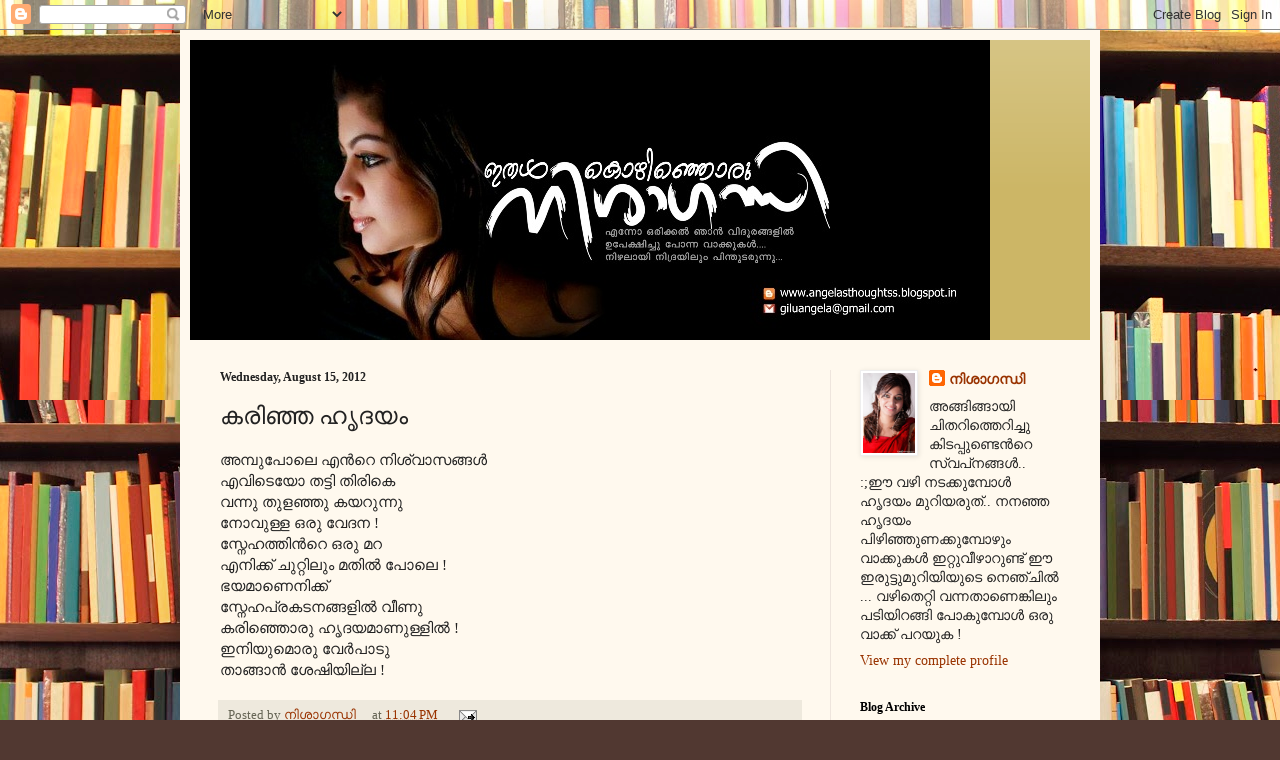

--- FILE ---
content_type: text/html; charset=UTF-8
request_url: https://angelasthoughtss.blogspot.com/2012/08/blog-post_3010.html
body_size: 20600
content:
<!DOCTYPE html>
<html class='v2' dir='ltr' lang='en'>
<head>
<link href='https://www.blogger.com/static/v1/widgets/335934321-css_bundle_v2.css' rel='stylesheet' type='text/css'/>
<meta content='width=1100' name='viewport'/>
<meta content='text/html; charset=UTF-8' http-equiv='Content-Type'/>
<meta content='blogger' name='generator'/>
<link href='https://angelasthoughtss.blogspot.com/favicon.ico' rel='icon' type='image/x-icon'/>
<link href='http://angelasthoughtss.blogspot.com/2012/08/blog-post_3010.html' rel='canonical'/>
<link rel="alternate" type="application/atom+xml" title="ഇതള&#3405;&#8205; ക&#3402;ഴ&#3391;ഞ&#3405;ഞ&#3402;ര&#3393; ന&#3391;ശ&#3390;ഗന&#3405;ധ&#3391; - Atom" href="https://angelasthoughtss.blogspot.com/feeds/posts/default" />
<link rel="alternate" type="application/rss+xml" title="ഇതള&#3405;&#8205; ക&#3402;ഴ&#3391;ഞ&#3405;ഞ&#3402;ര&#3393; ന&#3391;ശ&#3390;ഗന&#3405;ധ&#3391; - RSS" href="https://angelasthoughtss.blogspot.com/feeds/posts/default?alt=rss" />
<link rel="service.post" type="application/atom+xml" title="ഇതള&#3405;&#8205; ക&#3402;ഴ&#3391;ഞ&#3405;ഞ&#3402;ര&#3393; ന&#3391;ശ&#3390;ഗന&#3405;ധ&#3391; - Atom" href="https://www.blogger.com/feeds/3918216632838286665/posts/default" />

<link rel="alternate" type="application/atom+xml" title="ഇതള&#3405;&#8205; ക&#3402;ഴ&#3391;ഞ&#3405;ഞ&#3402;ര&#3393; ന&#3391;ശ&#3390;ഗന&#3405;ധ&#3391; - Atom" href="https://angelasthoughtss.blogspot.com/feeds/3073740720348974418/comments/default" />
<!--Can't find substitution for tag [blog.ieCssRetrofitLinks]-->
<meta content='http://angelasthoughtss.blogspot.com/2012/08/blog-post_3010.html' property='og:url'/>
<meta content='കരിഞ്ഞ ഹൃദയം ' property='og:title'/>
<meta content=' അമ്പുപോലെ എന്‍റെ നിശ്വാസങ്ങള്‍   എവിടെയോ തട്ടി തിരികെ    വന്നു തുളഞ്ഞു കയറുന്നു    നോവുള്ള ഒരു വേദന !   സ്നേഹത്തിന്‍റെ ഒരു മറ    എനിക്ക് ചു...' property='og:description'/>
<title>ഇതള&#3405;&#8205; ക&#3402;ഴ&#3391;ഞ&#3405;ഞ&#3402;ര&#3393; ന&#3391;ശ&#3390;ഗന&#3405;ധ&#3391;: കര&#3391;ഞ&#3405;ഞ ഹ&#3395;ദയ&#3330; </title>
<style id='page-skin-1' type='text/css'><!--
/*body{-moz-user-select:none;-webkit-user-select:none;-khtml-user-select:none;-ms-user-select:none;user-select:none;}*/
/*
-----------------------------------------------
Blogger Template Style
Name:     Simple
Designer: Josh Peterson
URL:      www.noaesthetic.com
----------------------------------------------- */
/* Variable definitions
====================
<Variable name="keycolor" description="Main Color" type="color" default="#66bbdd"/>
<Group description="Page Text" selector="body">
<Variable name="body.font" description="Font" type="font"
default="normal normal 12px Arial, Tahoma, Helvetica, FreeSans, sans-serif"/>
<Variable name="body.text.color" description="Text Color" type="color" default="#222222"/>
</Group>
<Group description="Backgrounds" selector=".body-fauxcolumns-outer">
<Variable name="body.background.color" description="Outer Background" type="color" default="#66bbdd"/>
<Variable name="content.background.color" description="Main Background" type="color" default="#ffffff"/>
<Variable name="header.background.color" description="Header Background" type="color" default="transparent"/>
</Group>
<Group description="Links" selector=".main-outer">
<Variable name="link.color" description="Link Color" type="color" default="#2288bb"/>
<Variable name="link.visited.color" description="Visited Color" type="color" default="#888888"/>
<Variable name="link.hover.color" description="Hover Color" type="color" default="#33aaff"/>
</Group>
<Group description="Blog Title" selector=".header h1">
<Variable name="header.font" description="Font" type="font"
default="normal normal 60px Arial, Tahoma, Helvetica, FreeSans, sans-serif"/>
<Variable name="header.text.color" description="Title Color" type="color" default="#3399bb" />
</Group>
<Group description="Blog Description" selector=".header .description">
<Variable name="description.text.color" description="Description Color" type="color"
default="#777777" />
</Group>
<Group description="Tabs Text" selector=".tabs-inner .widget li a">
<Variable name="tabs.font" description="Font" type="font"
default="normal normal 14px Arial, Tahoma, Helvetica, FreeSans, sans-serif"/>
<Variable name="tabs.text.color" description="Text Color" type="color" default="#999999"/>
<Variable name="tabs.selected.text.color" description="Selected Color" type="color" default="#000000"/>
</Group>
<Group description="Tabs Background" selector=".tabs-outer .PageList">
<Variable name="tabs.background.color" description="Background Color" type="color" default="#f5f5f5"/>
<Variable name="tabs.selected.background.color" description="Selected Color" type="color" default="#eeeeee"/>
</Group>
<Group description="Post Title" selector="h3.post-title, .comments h4">
<Variable name="post.title.font" description="Font" type="font"
default="normal normal 22px Arial, Tahoma, Helvetica, FreeSans, sans-serif"/>
</Group>
<Group description="Date Header" selector=".date-header">
<Variable name="date.header.color" description="Text Color" type="color"
default="#222222"/>
<Variable name="date.header.background.color" description="Background Color" type="color"
default="transparent"/>
</Group>
<Group description="Post Footer" selector=".post-footer">
<Variable name="post.footer.text.color" description="Text Color" type="color" default="#666666"/>
<Variable name="post.footer.background.color" description="Background Color" type="color"
default="#f9f9f9"/>
<Variable name="post.footer.border.color" description="Shadow Color" type="color" default="#eeeeee"/>
</Group>
<Group description="Gadgets" selector="h2">
<Variable name="widget.title.font" description="Title Font" type="font"
default="normal bold 11px Arial, Tahoma, Helvetica, FreeSans, sans-serif"/>
<Variable name="widget.title.text.color" description="Title Color" type="color" default="#000000"/>
<Variable name="widget.alternate.text.color" description="Alternate Color" type="color" default="#999999"/>
</Group>
<Group description="Images" selector=".main-inner">
<Variable name="image.background.color" description="Background Color" type="color" default="#ffffff"/>
<Variable name="image.border.color" description="Border Color" type="color" default="#eeeeee"/>
<Variable name="image.text.color" description="Caption Text Color" type="color" default="#222222"/>
</Group>
<Group description="Accents" selector=".content-inner">
<Variable name="body.rule.color" description="Separator Line Color" type="color" default="#eeeeee"/>
<Variable name="tabs.border.color" description="Tabs Border Color" type="color" default="#eee5dd"/>
</Group>
<Variable name="body.background" description="Body Background" type="background"
color="#513831" default="$(color) none repeat scroll top left"/>
<Variable name="body.background.override" description="Body Background Override" type="string" default=""/>
<Variable name="body.background.gradient.cap" description="Body Gradient Cap" type="url"
default="url(//www.blogblog.com/1kt/simple/gradients_light.png)"/>
<Variable name="body.background.gradient.tile" description="Body Gradient Tile" type="url"
default="url(//www.blogblog.com/1kt/simple/body_gradient_tile_light.png)"/>
<Variable name="content.background.color.selector" description="Content Background Color Selector" type="string" default=".content-inner"/>
<Variable name="content.padding" description="Content Padding" type="length" default="10px"/>
<Variable name="content.padding.horizontal" description="Content Horizontal Padding" type="length" default="10px"/>
<Variable name="content.shadow.spread" description="Content Shadow Spread" type="length" default="40px"/>
<Variable name="content.shadow.spread.webkit" description="Content Shadow Spread (WebKit)" type="length" default="5px"/>
<Variable name="content.shadow.spread.ie" description="Content Shadow Spread (IE)" type="length" default="10px"/>
<Variable name="main.border.width" description="Main Border Width" type="length" default="0"/>
<Variable name="header.background.gradient" description="Header Gradient" type="url" default="none"/>
<Variable name="header.shadow.offset.left" description="Header Shadow Offset Left" type="length" default="-1px"/>
<Variable name="header.shadow.offset.top" description="Header Shadow Offset Top" type="length" default="-1px"/>
<Variable name="header.shadow.spread" description="Header Shadow Spread" type="length" default="1px"/>
<Variable name="header.padding" description="Header Padding" type="length" default="30px"/>
<Variable name="header.border.size" description="Header Border Size" type="length" default="1px"/>
<Variable name="header.bottom.border.size" description="Header Bottom Border Size" type="length" default="0"/>
<Variable name="header.border.horizontalsize" description="Header Horizontal Border Size" type="length" default="0"/>
<Variable name="description.text.size" description="Description Text Size" type="string" default="140%"/>
<Variable name="tabs.margin.top" description="Tabs Margin Top" type="length" default="0" />
<Variable name="tabs.margin.side" description="Tabs Side Margin" type="length" default="30px" />
<Variable name="tabs.background.gradient" description="Tabs Background Gradient" type="url"
default="url(//www.blogblog.com/1kt/simple/gradients_light.png)"/>
<Variable name="tabs.border.width" description="Tabs Border Width" type="length" default="1px"/>
<Variable name="tabs.bevel.border.width" description="Tabs Bevel Border Width" type="length" default="1px"/>
<Variable name="date.header.padding" description="Date Header Padding" type="string" default="inherit"/>
<Variable name="date.header.letterspacing" description="Date Header Letter Spacing" type="string" default="inherit"/>
<Variable name="date.header.margin" description="Date Header Margin" type="string" default="inherit"/>
<Variable name="post.margin.bottom" description="Post Bottom Margin" type="length" default="25px"/>
<Variable name="image.border.small.size" description="Image Border Small Size" type="length" default="2px"/>
<Variable name="image.border.large.size" description="Image Border Large Size" type="length" default="5px"/>
<Variable name="page.width.selector" description="Page Width Selector" type="string" default=".region-inner"/>
<Variable name="page.width" description="Page Width" type="string" default="auto"/>
<Variable name="main.section.margin" description="Main Section Margin" type="length" default="15px"/>
<Variable name="main.padding" description="Main Padding" type="length" default="15px"/>
<Variable name="main.padding.top" description="Main Padding Top" type="length" default="30px"/>
<Variable name="main.padding.bottom" description="Main Padding Bottom" type="length" default="30px"/>
<Variable name="paging.background"
color="#fff9ee"
description="Background of blog paging area" type="background"
default="transparent none no-repeat scroll top center"/>
<Variable name="footer.bevel" description="Bevel border length of footer" type="length" default="0"/>
<Variable name="mobile.background.overlay" description="Mobile Background Overlay" type="string"
default="transparent none repeat scroll top left"/>
<Variable name="mobile.background.size" description="Mobile Background Size" type="string" default="auto"/>
<Variable name="mobile.button.color" description="Mobile Button Color" type="color" default="#ffffff" />
<Variable name="startSide" description="Side where text starts in blog language" type="automatic" default="left"/>
<Variable name="endSide" description="Side where text ends in blog language" type="automatic" default="right"/>
*/
/* Content
----------------------------------------------- */
body {
font: normal normal 14px Georgia, Utopia, 'Palatino Linotype', Palatino, serif;
color: #222222;
background: #513831 url(//themes.googleusercontent.com/image?id=1KH22PlFqsiVYxboQNAoJjYmRbw5M4REHmdJbHT5M2x9zVMGrCqwSjZvaQW_A10KPc6Il) repeat scroll top center /* Credit: luoman (http://www.istockphoto.com/googleimages.php?id=11394138&amp;platform=blogger) */;
padding: 0 40px 40px 40px;
}
html body .region-inner {
min-width: 0;
max-width: 100%;
width: auto;
}
a:link {
text-decoration:none;
color: #993300;
}
a:visited {
text-decoration:none;
color: #888888;
}
a:hover {
text-decoration:underline;
color: #ff1900;
}
.body-fauxcolumn-outer .fauxcolumn-inner {
background: transparent none repeat scroll top left;
_background-image: none;
}
.body-fauxcolumn-outer .cap-top {
position: absolute;
z-index: 1;
height: 400px;
width: 100%;
background: #513831 url(//themes.googleusercontent.com/image?id=1KH22PlFqsiVYxboQNAoJjYmRbw5M4REHmdJbHT5M2x9zVMGrCqwSjZvaQW_A10KPc6Il) repeat scroll top center /* Credit: luoman (http://www.istockphoto.com/googleimages.php?id=11394138&amp;platform=blogger) */;
}
.body-fauxcolumn-outer .cap-top .cap-left {
width: 100%;
background: transparent none repeat-x scroll top left;
_background-image: none;
}
.content-outer {
-moz-box-shadow: 0 0 40px rgba(0, 0, 0, .15);
-webkit-box-shadow: 0 0 5px rgba(0, 0, 0, .15);
-goog-ms-box-shadow: 0 0 10px #333333;
box-shadow: 0 0 40px rgba(0, 0, 0, .15);
margin-bottom: 1px;
}
.content-inner {
padding: 10px 10px;
}
.content-inner {
background-color: #fff9ee;
}
/* Header
----------------------------------------------- */
.header-outer {
background: #ccb666 url(//www.blogblog.com/1kt/simple/gradients_light.png) repeat-x scroll 0 -400px;
_background-image: none;
}
.Header h1 {
font: normal normal 48px Georgia, Utopia, 'Palatino Linotype', Palatino, serif;
color: #ffffff;
text-shadow: 1px 2px 3px rgba(0, 0, 0, .2);
}
.Header h1 a {
color: #ffffff;
}
.Header .description {
font-size: 140%;
color: #ffffff;
}
.header-inner .Header .titlewrapper {
padding: 22px 30px;
}
.header-inner .Header .descriptionwrapper {
padding: 0 30px;
}
/* Tabs
----------------------------------------------- */
.tabs-inner .section:first-child {
border-top: 0 solid #eee5dd;
}
.tabs-inner .section:first-child ul {
margin-top: -0;
border-top: 0 solid #eee5dd;
border-left: 0 solid #eee5dd;
border-right: 0 solid #eee5dd;
}
.tabs-inner .widget ul {
background: #fff9ee none repeat-x scroll 0 -800px;
_background-image: none;
border-bottom: 1px solid #eee5dd;
margin-top: 0;
margin-left: -30px;
margin-right: -30px;
}
.tabs-inner .widget li a {
display: inline-block;
padding: .6em 1em;
font: normal normal 16px Georgia, Utopia, 'Palatino Linotype', Palatino, serif;
color: #998877;
border-left: 1px solid #fff9ee;
border-right: 1px solid #eee5dd;
}
.tabs-inner .widget li:first-child a {
border-left: none;
}
.tabs-inner .widget li.selected a, .tabs-inner .widget li a:hover {
color: #000000;
background-color: #fff9ee;
text-decoration: none;
}
/* Columns
----------------------------------------------- */
.main-outer {
border-top: 0 solid #eee5dd;
}
.fauxcolumn-left-outer .fauxcolumn-inner {
border-right: 1px solid #eee5dd;
}
.fauxcolumn-right-outer .fauxcolumn-inner {
border-left: 1px solid #eee5dd;
}
/* Headings
----------------------------------------------- */
h2 {
margin: 0 0 1em 0;
font: normal bold 12px Georgia, Utopia, 'Palatino Linotype', Palatino, serif;
color: #000000;
}
/* Widgets
----------------------------------------------- */
.widget .zippy {
color: #999999;
text-shadow: 2px 2px 1px rgba(0, 0, 0, .1);
}
.widget .popular-posts ul {
list-style: none;
}
/* Posts
----------------------------------------------- */
.date-header span {
background-color: transparent;
color: #222222;
padding: inherit;
letter-spacing: inherit;
margin: inherit;
}
.main-inner {
padding-top: 30px;
padding-bottom: 30px;
}
.main-inner .column-center-inner {
padding: 0 15px;
}
.main-inner .column-center-inner .section {
margin: 0 15px;
}
.post {
margin: 0 0 25px 0;
}
h3.post-title, .comments h4 {
font: normal normal 24px Georgia, Utopia, 'Palatino Linotype', Palatino, serif;
margin: .75em 0 0;
}
.post-body {
font-size: 110%;
line-height: 1.4;
position: relative;
}
.post-body img, .post-body .tr-caption-container, .Profile img, .Image img,
.BlogList .item-thumbnail img {
padding: 2px;
background: #ffffff;
border: 1px solid #eeeeee;
-moz-box-shadow: 1px 1px 5px rgba(0, 0, 0, .1);
-webkit-box-shadow: 1px 1px 5px rgba(0, 0, 0, .1);
box-shadow: 1px 1px 5px rgba(0, 0, 0, .1);
}
.post-body img, .post-body .tr-caption-container {
padding: 5px;
}
.post-body .tr-caption-container {
color: #222222;
}
.post-body .tr-caption-container img {
padding: 0;
background: transparent;
border: none;
-moz-box-shadow: 0 0 0 rgba(0, 0, 0, .1);
-webkit-box-shadow: 0 0 0 rgba(0, 0, 0, .1);
box-shadow: 0 0 0 rgba(0, 0, 0, .1);
}
.post-header {
margin: 0 0 1.5em;
line-height: 1.6;
font-size: 90%;
}
.post-footer {
margin: 20px -2px 0;
padding: 5px 10px;
color: #666555;
background-color: #eee9dd;
border-bottom: 1px solid #eeeeee;
line-height: 1.6;
font-size: 90%;
}
#comments .comment-author {
padding-top: 1.5em;
border-top: 1px solid #eee5dd;
background-position: 0 1.5em;
}
#comments .comment-author:first-child {
padding-top: 0;
border-top: none;
}
.avatar-image-container {
margin: .2em 0 0;
}
#comments .avatar-image-container img {
border: 1px solid #eeeeee;
}
/* Comments
----------------------------------------------- */
.comments .comments-content .icon.blog-author {
background-repeat: no-repeat;
background-image: url([data-uri]);
}
.comments .comments-content .loadmore a {
border-top: 1px solid #999999;
border-bottom: 1px solid #999999;
}
.comments .comment-thread.inline-thread {
background-color: #eee9dd;
}
.comments .continue {
border-top: 2px solid #999999;
}
/* Accents
---------------------------------------------- */
.section-columns td.columns-cell {
border-left: 1px solid #eee5dd;
}
.blog-pager {
background: transparent none no-repeat scroll top center;
}
.blog-pager-older-link, .home-link,
.blog-pager-newer-link {
background-color: #fff9ee;
padding: 5px;
}
.footer-outer {
border-top: 0 dashed #bbbbbb;
}
/* Mobile
----------------------------------------------- */
body.mobile  {
background-size: auto;
}
.mobile .body-fauxcolumn-outer {
background: transparent none repeat scroll top left;
}
.mobile .body-fauxcolumn-outer .cap-top {
background-size: 100% auto;
}
.mobile .content-outer {
-webkit-box-shadow: 0 0 3px rgba(0, 0, 0, .15);
box-shadow: 0 0 3px rgba(0, 0, 0, .15);
}
body.mobile .AdSense {
margin: 0 -40px;
}
.mobile .tabs-inner .widget ul {
margin-left: 0;
margin-right: 0;
}
.mobile .post {
margin: 0;
}
.mobile .main-inner .column-center-inner .section {
margin: 0;
}
.mobile .date-header span {
padding: 0.1em 10px;
margin: 0 -10px;
}
.mobile h3.post-title {
margin: 0;
}
.mobile .blog-pager {
background: transparent none no-repeat scroll top center;
}
.mobile .footer-outer {
border-top: none;
}
.mobile .main-inner, .mobile .footer-inner {
background-color: #fff9ee;
}
.mobile-index-contents {
color: #222222;
}
.mobile-link-button {
background-color: #993300;
}
.mobile-link-button a:link, .mobile-link-button a:visited {
color: #ffffff;
}
.mobile .tabs-inner .section:first-child {
border-top: none;
}
.mobile .tabs-inner .PageList .widget-content {
background-color: #fff9ee;
color: #000000;
border-top: 1px solid #eee5dd;
border-bottom: 1px solid #eee5dd;
}
.mobile .tabs-inner .PageList .widget-content .pagelist-arrow {
border-left: 1px solid #eee5dd;
}

--></style>
<style id='template-skin-1' type='text/css'><!--
body {
min-width: 920px;
}
.content-outer, .content-fauxcolumn-outer, .region-inner {
min-width: 920px;
max-width: 920px;
_width: 920px;
}
.main-inner .columns {
padding-left: 0px;
padding-right: 260px;
}
.main-inner .fauxcolumn-center-outer {
left: 0px;
right: 260px;
/* IE6 does not respect left and right together */
_width: expression(this.parentNode.offsetWidth -
parseInt("0px") -
parseInt("260px") + 'px');
}
.main-inner .fauxcolumn-left-outer {
width: 0px;
}
.main-inner .fauxcolumn-right-outer {
width: 260px;
}
.main-inner .column-left-outer {
width: 0px;
right: 100%;
margin-left: -0px;
}
.main-inner .column-right-outer {
width: 260px;
margin-right: -260px;
}
#layout {
min-width: 0;
}
#layout .content-outer {
min-width: 0;
width: 800px;
}
#layout .region-inner {
min-width: 0;
width: auto;
}
body#layout div.add_widget {
padding: 8px;
}
body#layout div.add_widget a {
margin-left: 32px;
}
--></style>
<style>
    body {background-image:url(\/\/themes.googleusercontent.com\/image?id=1KH22PlFqsiVYxboQNAoJjYmRbw5M4REHmdJbHT5M2x9zVMGrCqwSjZvaQW_A10KPc6Il);}
    
@media (max-width: 200px) { body {background-image:url(\/\/themes.googleusercontent.com\/image?id=1KH22PlFqsiVYxboQNAoJjYmRbw5M4REHmdJbHT5M2x9zVMGrCqwSjZvaQW_A10KPc6Il&options=w200);}}
@media (max-width: 400px) and (min-width: 201px) { body {background-image:url(\/\/themes.googleusercontent.com\/image?id=1KH22PlFqsiVYxboQNAoJjYmRbw5M4REHmdJbHT5M2x9zVMGrCqwSjZvaQW_A10KPc6Il&options=w400);}}
@media (max-width: 800px) and (min-width: 401px) { body {background-image:url(\/\/themes.googleusercontent.com\/image?id=1KH22PlFqsiVYxboQNAoJjYmRbw5M4REHmdJbHT5M2x9zVMGrCqwSjZvaQW_A10KPc6Il&options=w800);}}
@media (max-width: 1200px) and (min-width: 801px) { body {background-image:url(\/\/themes.googleusercontent.com\/image?id=1KH22PlFqsiVYxboQNAoJjYmRbw5M4REHmdJbHT5M2x9zVMGrCqwSjZvaQW_A10KPc6Il&options=w1200);}}
/* Last tag covers anything over one higher than the previous max-size cap. */
@media (min-width: 1201px) { body {background-image:url(\/\/themes.googleusercontent.com\/image?id=1KH22PlFqsiVYxboQNAoJjYmRbw5M4REHmdJbHT5M2x9zVMGrCqwSjZvaQW_A10KPc6Il&options=w1600);}}
  </style>
<link href='https://www.blogger.com/dyn-css/authorization.css?targetBlogID=3918216632838286665&amp;zx=f2008205-35b1-45b1-8ada-6126b138dbd7' media='none' onload='if(media!=&#39;all&#39;)media=&#39;all&#39;' rel='stylesheet'/><noscript><link href='https://www.blogger.com/dyn-css/authorization.css?targetBlogID=3918216632838286665&amp;zx=f2008205-35b1-45b1-8ada-6126b138dbd7' rel='stylesheet'/></noscript>
<meta name='google-adsense-platform-account' content='ca-host-pub-1556223355139109'/>
<meta name='google-adsense-platform-domain' content='blogspot.com'/>

<!-- data-ad-client=ca-pub-6551031334531160 -->

</head>
<body class='loading'>
<div class='navbar section' id='navbar' name='Navbar'><div class='widget Navbar' data-version='1' id='Navbar1'><script type="text/javascript">
    function setAttributeOnload(object, attribute, val) {
      if(window.addEventListener) {
        window.addEventListener('load',
          function(){ object[attribute] = val; }, false);
      } else {
        window.attachEvent('onload', function(){ object[attribute] = val; });
      }
    }
  </script>
<div id="navbar-iframe-container"></div>
<script type="text/javascript" src="https://apis.google.com/js/platform.js"></script>
<script type="text/javascript">
      gapi.load("gapi.iframes:gapi.iframes.style.bubble", function() {
        if (gapi.iframes && gapi.iframes.getContext) {
          gapi.iframes.getContext().openChild({
              url: 'https://www.blogger.com/navbar/3918216632838286665?po\x3d3073740720348974418\x26origin\x3dhttps://angelasthoughtss.blogspot.com',
              where: document.getElementById("navbar-iframe-container"),
              id: "navbar-iframe"
          });
        }
      });
    </script><script type="text/javascript">
(function() {
var script = document.createElement('script');
script.type = 'text/javascript';
script.src = '//pagead2.googlesyndication.com/pagead/js/google_top_exp.js';
var head = document.getElementsByTagName('head')[0];
if (head) {
head.appendChild(script);
}})();
</script>
</div></div>
<div class='body-fauxcolumns'>
<div class='fauxcolumn-outer body-fauxcolumn-outer'>
<div class='cap-top'>
<div class='cap-left'></div>
<div class='cap-right'></div>
</div>
<div class='fauxborder-left'>
<div class='fauxborder-right'></div>
<div class='fauxcolumn-inner'>
</div>
</div>
<div class='cap-bottom'>
<div class='cap-left'></div>
<div class='cap-right'></div>
</div>
</div>
</div>
<div class='content'>
<div class='content-fauxcolumns'>
<div class='fauxcolumn-outer content-fauxcolumn-outer'>
<div class='cap-top'>
<div class='cap-left'></div>
<div class='cap-right'></div>
</div>
<div class='fauxborder-left'>
<div class='fauxborder-right'></div>
<div class='fauxcolumn-inner'>
</div>
</div>
<div class='cap-bottom'>
<div class='cap-left'></div>
<div class='cap-right'></div>
</div>
</div>
</div>
<div class='content-outer'>
<div class='content-cap-top cap-top'>
<div class='cap-left'></div>
<div class='cap-right'></div>
</div>
<div class='fauxborder-left content-fauxborder-left'>
<div class='fauxborder-right content-fauxborder-right'></div>
<div class='content-inner'>
<header>
<div class='header-outer'>
<div class='header-cap-top cap-top'>
<div class='cap-left'></div>
<div class='cap-right'></div>
</div>
<div class='fauxborder-left header-fauxborder-left'>
<div class='fauxborder-right header-fauxborder-right'></div>
<div class='region-inner header-inner'>
<div class='header section' id='header' name='Header'><div class='widget Header' data-version='1' id='Header1'>
<div id='header-inner'>
<a href='https://angelasthoughtss.blogspot.com/' style='display: block'>
<img alt='ഇതള്‍ കൊഴിഞ്ഞൊരു നിശാഗന്ധി' height='300px; ' id='Header1_headerimg' src='https://blogger.googleusercontent.com/img/b/R29vZ2xl/AVvXsEhQ4UyLZfmihfp0XYF42BYNbmZq08JUX8EoA1Ng-ziHhATeCqkNajEudfGNF1tvfK0-34oHjD1xZkJFjnRAcnVdLB84XzLc2wXfQWcWGxmxEcmIojBtyPqPw7yrKSZymda0zOEiP8AoOkQ/s1600/angela+new+-+Copy.jpg' style='display: block' width='800px; '/>
</a>
</div>
</div></div>
</div>
</div>
<div class='header-cap-bottom cap-bottom'>
<div class='cap-left'></div>
<div class='cap-right'></div>
</div>
</div>
</header>
<div class='tabs-outer'>
<div class='tabs-cap-top cap-top'>
<div class='cap-left'></div>
<div class='cap-right'></div>
</div>
<div class='fauxborder-left tabs-fauxborder-left'>
<div class='fauxborder-right tabs-fauxborder-right'></div>
<div class='region-inner tabs-inner'>
<div class='tabs no-items section' id='crosscol' name='Cross-Column'></div>
<div class='tabs no-items section' id='crosscol-overflow' name='Cross-Column 2'></div>
</div>
</div>
<div class='tabs-cap-bottom cap-bottom'>
<div class='cap-left'></div>
<div class='cap-right'></div>
</div>
</div>
<div class='main-outer'>
<div class='main-cap-top cap-top'>
<div class='cap-left'></div>
<div class='cap-right'></div>
</div>
<div class='fauxborder-left main-fauxborder-left'>
<div class='fauxborder-right main-fauxborder-right'></div>
<div class='region-inner main-inner'>
<div class='columns fauxcolumns'>
<div class='fauxcolumn-outer fauxcolumn-center-outer'>
<div class='cap-top'>
<div class='cap-left'></div>
<div class='cap-right'></div>
</div>
<div class='fauxborder-left'>
<div class='fauxborder-right'></div>
<div class='fauxcolumn-inner'>
</div>
</div>
<div class='cap-bottom'>
<div class='cap-left'></div>
<div class='cap-right'></div>
</div>
</div>
<div class='fauxcolumn-outer fauxcolumn-left-outer'>
<div class='cap-top'>
<div class='cap-left'></div>
<div class='cap-right'></div>
</div>
<div class='fauxborder-left'>
<div class='fauxborder-right'></div>
<div class='fauxcolumn-inner'>
</div>
</div>
<div class='cap-bottom'>
<div class='cap-left'></div>
<div class='cap-right'></div>
</div>
</div>
<div class='fauxcolumn-outer fauxcolumn-right-outer'>
<div class='cap-top'>
<div class='cap-left'></div>
<div class='cap-right'></div>
</div>
<div class='fauxborder-left'>
<div class='fauxborder-right'></div>
<div class='fauxcolumn-inner'>
</div>
</div>
<div class='cap-bottom'>
<div class='cap-left'></div>
<div class='cap-right'></div>
</div>
</div>
<!-- corrects IE6 width calculation -->
<div class='columns-inner'>
<div class='column-center-outer'>
<div class='column-center-inner'>
<div class='main section' id='main' name='Main'><div class='widget Blog' data-version='1' id='Blog1'>
<div class='blog-posts hfeed'>

          <div class="date-outer">
        
<h2 class='date-header'><span>Wednesday, August 15, 2012</span></h2>

          <div class="date-posts">
        
<div class='post-outer'>
<div class='post hentry' itemprop='blogPost' itemscope='itemscope' itemtype='http://schema.org/BlogPosting'>
<meta content='3918216632838286665' itemprop='blogId'/>
<meta content='3073740720348974418' itemprop='postId'/>
<a name='3073740720348974418'></a>
<h3 class='post-title entry-title' itemprop='name'>
കര&#3391;ഞ&#3405;ഞ ഹ&#3395;ദയ&#3330; 
</h3>
<div class='post-header'>
<div class='post-header-line-1'></div>
</div>
<div class='post-body entry-content' id='post-body-3073740720348974418' itemprop='description articleBody'>
<div dir="ltr" style="text-align: left;" trbidi="on">
അമ&#3405;പ&#3393;പ&#3403;ല&#3398; എന&#3405;&#8205;റ&#3398; ന&#3391;ശ&#3405;വ&#3390;സങ&#3405;ങള&#3405;&#8205;&nbsp;<div>
എവ&#3391;ട&#3398;യ&#3403; തട&#3405;ട&#3391; ത&#3391;ര&#3391;ക&#3398;&nbsp;</div>
<div>
വന&#3405;ന&#3393; ത&#3393;ളഞ&#3405;ഞ&#3393; കയറ&#3393;ന&#3405;ന&#3393;&nbsp;</div>
<div>
ന&#3403;വ&#3393;ള&#3405;ള ഒര&#3393; വ&#3399;ദന !</div>
<div>
സ&#3405;ന&#3399;ഹത&#3405;ത&#3391;ന&#3405;&#8205;റ&#3398; ഒര&#3393; മറ&nbsp;</div>
<div>
എന&#3391;ക&#3405;ക&#3405; ച&#3393;റ&#3405;റ&#3391;ല&#3393;&#3330; മത&#3391;ല&#3405;&#8205; പ&#3403;ല&#3398; !</div>
<div>
ഭയമ&#3390;ണ&#3398;ന&#3391;ക&#3405;ക&#3405;&nbsp;</div>
<div>
സ&#3405;ന&#3399;ഹപ&#3405;രകടനങ&#3405;ങള&#3391;ല&#3405;&#8205; വ&#3392;ണ&#3393;</div>
<div>
കര&#3391;ഞ&#3405;ഞ&#3402;ര&#3393; ഹ&#3395;ദയമ&#3390;ണ&#3393;ള&#3405;ള&#3391;ല&#3405;&#8205; !</div>
<div>
ഇന&#3391;യ&#3393;മ&#3402;ര&#3393; വ&#3399;ര&#3405;&#8205;പ&#3390;ട&#3393;&nbsp;</div>
<div>
ത&#3390;ങ&#3405;ങ&#3390;ന&#3405;&#8205; ശ&#3399;ഷ&#3391;യ&#3391;ല&#3405;ല !</div>
</div>
<div style='clear: both;'></div>
</div>
<div class='post-footer'>
<div class='post-footer-line post-footer-line-1'><span class='post-author vcard'>
Posted by
<span class='fn' itemprop='author' itemscope='itemscope' itemtype='http://schema.org/Person'>
<meta content='https://www.blogger.com/profile/13761048223659483805' itemprop='url'/>
<a class='g-profile' href='https://www.blogger.com/profile/13761048223659483805' rel='author' title='author profile'>
<span itemprop='name'>ന&#3391;ശ&#3390;ഗന&#3405;ധ&#3391;</span>
</a>
</span>
</span>
<span class='post-comment-link'>
</span>
<span class='post-timestamp'>
at
<meta content='http://angelasthoughtss.blogspot.com/2012/08/blog-post_3010.html' itemprop='url'/>
<a class='timestamp-link' href='https://angelasthoughtss.blogspot.com/2012/08/blog-post_3010.html' rel='bookmark' title='permanent link'><abbr class='published' itemprop='datePublished' title='2012-08-15T23:04:00+04:00'>11:04&#8239;PM</abbr></a>
</span>
<span class='post-icons'>
<span class='item-action'>
<a href='https://www.blogger.com/email-post/3918216632838286665/3073740720348974418' title='Email Post'>
<img alt="" class="icon-action" height="13" src="//img1.blogblog.com/img/icon18_email.gif" width="18">
</a>
</span>
<span class='item-control blog-admin pid-572380946'>
<a href='https://www.blogger.com/post-edit.g?blogID=3918216632838286665&postID=3073740720348974418&from=pencil' title='Edit Post'>
<img alt='' class='icon-action' height='18' src='https://resources.blogblog.com/img/icon18_edit_allbkg.gif' width='18'/>
</a>
</span>
</span>
</div>
<div class='post-footer-line post-footer-line-2'><span class='post-labels'>
</span>
</div>
<div class='post-footer-line post-footer-line-3'></div>
</div>
</div>
<div class='comments' id='comments'>
<a name='comments'></a>
<h4>4 comments:</h4>
<div class='comments-content'>
<script async='async' src='' type='text/javascript'></script>
<script type='text/javascript'>
    (function() {
      var items = null;
      var msgs = null;
      var config = {};

// <![CDATA[
      var cursor = null;
      if (items && items.length > 0) {
        cursor = parseInt(items[items.length - 1].timestamp) + 1;
      }

      var bodyFromEntry = function(entry) {
        var text = (entry &&
                    ((entry.content && entry.content.$t) ||
                     (entry.summary && entry.summary.$t))) ||
            '';
        if (entry && entry.gd$extendedProperty) {
          for (var k in entry.gd$extendedProperty) {
            if (entry.gd$extendedProperty[k].name == 'blogger.contentRemoved') {
              return '<span class="deleted-comment">' + text + '</span>';
            }
          }
        }
        return text;
      }

      var parse = function(data) {
        cursor = null;
        var comments = [];
        if (data && data.feed && data.feed.entry) {
          for (var i = 0, entry; entry = data.feed.entry[i]; i++) {
            var comment = {};
            // comment ID, parsed out of the original id format
            var id = /blog-(\d+).post-(\d+)/.exec(entry.id.$t);
            comment.id = id ? id[2] : null;
            comment.body = bodyFromEntry(entry);
            comment.timestamp = Date.parse(entry.published.$t) + '';
            if (entry.author && entry.author.constructor === Array) {
              var auth = entry.author[0];
              if (auth) {
                comment.author = {
                  name: (auth.name ? auth.name.$t : undefined),
                  profileUrl: (auth.uri ? auth.uri.$t : undefined),
                  avatarUrl: (auth.gd$image ? auth.gd$image.src : undefined)
                };
              }
            }
            if (entry.link) {
              if (entry.link[2]) {
                comment.link = comment.permalink = entry.link[2].href;
              }
              if (entry.link[3]) {
                var pid = /.*comments\/default\/(\d+)\?.*/.exec(entry.link[3].href);
                if (pid && pid[1]) {
                  comment.parentId = pid[1];
                }
              }
            }
            comment.deleteclass = 'item-control blog-admin';
            if (entry.gd$extendedProperty) {
              for (var k in entry.gd$extendedProperty) {
                if (entry.gd$extendedProperty[k].name == 'blogger.itemClass') {
                  comment.deleteclass += ' ' + entry.gd$extendedProperty[k].value;
                } else if (entry.gd$extendedProperty[k].name == 'blogger.displayTime') {
                  comment.displayTime = entry.gd$extendedProperty[k].value;
                }
              }
            }
            comments.push(comment);
          }
        }
        return comments;
      };

      var paginator = function(callback) {
        if (hasMore()) {
          var url = config.feed + '?alt=json&v=2&orderby=published&reverse=false&max-results=50';
          if (cursor) {
            url += '&published-min=' + new Date(cursor).toISOString();
          }
          window.bloggercomments = function(data) {
            var parsed = parse(data);
            cursor = parsed.length < 50 ? null
                : parseInt(parsed[parsed.length - 1].timestamp) + 1
            callback(parsed);
            window.bloggercomments = null;
          }
          url += '&callback=bloggercomments';
          var script = document.createElement('script');
          script.type = 'text/javascript';
          script.src = url;
          document.getElementsByTagName('head')[0].appendChild(script);
        }
      };
      var hasMore = function() {
        return !!cursor;
      };
      var getMeta = function(key, comment) {
        if ('iswriter' == key) {
          var matches = !!comment.author
              && comment.author.name == config.authorName
              && comment.author.profileUrl == config.authorUrl;
          return matches ? 'true' : '';
        } else if ('deletelink' == key) {
          return config.baseUri + '/comment/delete/'
               + config.blogId + '/' + comment.id;
        } else if ('deleteclass' == key) {
          return comment.deleteclass;
        }
        return '';
      };

      var replybox = null;
      var replyUrlParts = null;
      var replyParent = undefined;

      var onReply = function(commentId, domId) {
        if (replybox == null) {
          // lazily cache replybox, and adjust to suit this style:
          replybox = document.getElementById('comment-editor');
          if (replybox != null) {
            replybox.height = '250px';
            replybox.style.display = 'block';
            replyUrlParts = replybox.src.split('#');
          }
        }
        if (replybox && (commentId !== replyParent)) {
          replybox.src = '';
          document.getElementById(domId).insertBefore(replybox, null);
          replybox.src = replyUrlParts[0]
              + (commentId ? '&parentID=' + commentId : '')
              + '#' + replyUrlParts[1];
          replyParent = commentId;
        }
      };

      var hash = (window.location.hash || '#').substring(1);
      var startThread, targetComment;
      if (/^comment-form_/.test(hash)) {
        startThread = hash.substring('comment-form_'.length);
      } else if (/^c[0-9]+$/.test(hash)) {
        targetComment = hash.substring(1);
      }

      // Configure commenting API:
      var configJso = {
        'maxDepth': config.maxThreadDepth
      };
      var provider = {
        'id': config.postId,
        'data': items,
        'loadNext': paginator,
        'hasMore': hasMore,
        'getMeta': getMeta,
        'onReply': onReply,
        'rendered': true,
        'initComment': targetComment,
        'initReplyThread': startThread,
        'config': configJso,
        'messages': msgs
      };

      var render = function() {
        if (window.goog && window.goog.comments) {
          var holder = document.getElementById('comment-holder');
          window.goog.comments.render(holder, provider);
        }
      };

      // render now, or queue to render when library loads:
      if (window.goog && window.goog.comments) {
        render();
      } else {
        window.goog = window.goog || {};
        window.goog.comments = window.goog.comments || {};
        window.goog.comments.loadQueue = window.goog.comments.loadQueue || [];
        window.goog.comments.loadQueue.push(render);
      }
    })();
// ]]>
  </script>
<div id='comment-holder'>
<div class="comment-thread toplevel-thread"><ol id="top-ra"><li class="comment" id="c1106644131774317196"><div class="avatar-image-container"><img src="//blogger.googleusercontent.com/img/b/R29vZ2xl/AVvXsEil9E_CrspvyQA1IcTMEV4lzoHWPWx7z2d7t6bPSx2s-KLVyWpS8ycm9G3weJryPAFcnG-0C-h7t96YnH_DLtJXbqp9rFQbf_MIUcO2b0bjm8CUbH89cfIKJ-CxiHpQPg8/s45-c/DSC04014.JPG" alt=""/></div><div class="comment-block"><div class="comment-header"><cite class="user"><a href="https://www.blogger.com/profile/01849526280843489536" rel="nofollow">മഹ&#3399;ഷ&#3405;&#8204; വ&#3391;ജയന&#3405;&#8205;</a></cite><span class="icon user "></span><span class="datetime secondary-text"><a rel="nofollow" href="https://angelasthoughtss.blogspot.com/2012/08/blog-post_3010.html?showComment=1345058995763#c1106644131774317196">August 15, 2012 at 11:29&#8239;PM</a></span></div><p class="comment-content">എങ&#3405;ക&#3391;ല&#3405;&#8205; സ&#3405;ന&#3399;ഹപ&#3405;രകടനങ&#3405;ങള&#3391;ല&#3405;&#8205; വ&#3392;ണ&#3393;<br>കര&#3391;ഞ&#3405;ഞ ഹ&#3395;ദയങ&#3405;ങള&#3405;&#8205; തമ&#3405;മ&#3391;ല&#3405;&#8205; ച&#3399;ര&#3405;&#8205;ന&#3405;ന&#3390;ല&#3405;&#8205; മത&#3391;..എല&#3405;ല&#3390;&#3330; ശര&#3391;യ&#3390;ക&#3393;&#3330;...<br><br>പ&#3391;ന&#3405;ന&#3402;ര&#3393; ക&#3390;ര&#3405;യ&#3330;, ഇവ&#3391;ട&#3398;ങ&#3405;ങ&#3393;&#3330; കര&#3391;ഞ&#3405;ഞ മണ&#3330; ഉള&#3405;ളത&#3390;യ&#3391; ത&#3403;ന&#3405;ന&#3393;ന&#3405;ന&#3391;ല&#3405;ല... എവ&#3391;ട&#3398; ന&#3391;ന&#3405;ന&#3403; ഒര&#3393; ന&#3391;ശ&#3390;ഗന&#3405;ധ&#3391; വ&#3391;ര&#3391;ഞ&#3405;ഞത&#3391;ന&#3405;റ&#3398; നറ&#3393;മണ&#3330; ഫ&#3392;ല&#3405;&#8205; ച&#3398;യ&#3405;യ&#3393;ന&#3405;ന&#3393;...</p><span class="comment-actions secondary-text"><a class="comment-reply" target="_self" data-comment-id="1106644131774317196">Reply</a><span class="item-control blog-admin blog-admin pid-1643102624"><a target="_self" href="https://www.blogger.com/comment/delete/3918216632838286665/1106644131774317196">Delete</a></span></span></div><div class="comment-replies"><div id="c1106644131774317196-rt" class="comment-thread inline-thread hidden"><span class="thread-toggle thread-expanded"><span class="thread-arrow"></span><span class="thread-count"><a target="_self">Replies</a></span></span><ol id="c1106644131774317196-ra" class="thread-chrome thread-expanded"><div></div><div id="c1106644131774317196-continue" class="continue"><a class="comment-reply" target="_self" data-comment-id="1106644131774317196">Reply</a></div></ol></div></div><div class="comment-replybox-single" id="c1106644131774317196-ce"></div></li><li class="comment" id="c5053945781088038603"><div class="avatar-image-container"><img src="//blogger.googleusercontent.com/img/b/R29vZ2xl/AVvXsEi5IWadrASe3En_DL5frklvwm_R0IKk9MrA2Q2yGvpR2tapGSrhpBc2OapPck9t9ZEpijHzFLImiJA-mF-bGKLqHMfSmyRqZDBoq3bjrvUfps-yf1ULUtizaoLGcSednTQ/s45-c/ist2_4364427-dove-symbol-of-peace-on-earth.jpg" alt=""/></div><div class="comment-block"><div class="comment-header"><cite class="user"><a href="https://www.blogger.com/profile/00674011056859581634" rel="nofollow">വ&#3398;ള&#3405;ളര&#3391; പ&#3405;ര&#3390;വ&#3405;</a></cite><span class="icon user "></span><span class="datetime secondary-text"><a rel="nofollow" href="https://angelasthoughtss.blogspot.com/2012/08/blog-post_3010.html?showComment=1345061190511#c5053945781088038603">August 16, 2012 at 12:06&#8239;AM</a></span></div><p class="comment-content">ഇന&#3391;യ&#3393;മ&#3402;ര&#3393; വ&#3399;ര&#3405;&#8205;പ&#3390;ട&#3393; <br>ത&#3390;ങ&#3405;ങ&#3390;ന&#3405;&#8205; ശ&#3399;ഷ&#3391;യ&#3391;ല&#3405;ല .... :(</p><span class="comment-actions secondary-text"><a class="comment-reply" target="_self" data-comment-id="5053945781088038603">Reply</a><span class="item-control blog-admin blog-admin pid-246733852"><a target="_self" href="https://www.blogger.com/comment/delete/3918216632838286665/5053945781088038603">Delete</a></span></span></div><div class="comment-replies"><div id="c5053945781088038603-rt" class="comment-thread inline-thread hidden"><span class="thread-toggle thread-expanded"><span class="thread-arrow"></span><span class="thread-count"><a target="_self">Replies</a></span></span><ol id="c5053945781088038603-ra" class="thread-chrome thread-expanded"><div></div><div id="c5053945781088038603-continue" class="continue"><a class="comment-reply" target="_self" data-comment-id="5053945781088038603">Reply</a></div></ol></div></div><div class="comment-replybox-single" id="c5053945781088038603-ce"></div></li><li class="comment" id="c7217327132525348911"><div class="avatar-image-container"><img src="//blogger.googleusercontent.com/img/b/R29vZ2xl/AVvXsEjo_uKkaA_q9nUdbez8GABTYMaGbL0VCUDfh_X9Moil8csza-bXIVnfU-bSrpQJkjmS0Dnp_8jl6BxOYS6OeZJZrcitc-xFPNzfBowPmXQ_Mc3MI9AqvYeLbrSZ8HqpiA/s45-c/IMG-0453.JPG" alt=""/></div><div class="comment-block"><div class="comment-header"><cite class="user"><a href="https://www.blogger.com/profile/00522305966677638084" rel="nofollow">ajith</a></cite><span class="icon user "></span><span class="datetime secondary-text"><a rel="nofollow" href="https://angelasthoughtss.blogspot.com/2012/08/blog-post_3010.html?showComment=1345061650210#c7217327132525348911">August 16, 2012 at 12:14&#8239;AM</a></span></div><p class="comment-content">വ&#3392;ണ&#3405;ട&#3393;&#3330; തള&#3391;ര&#3405;&#8205;ക&#3405;ക&#3393;ന&#3405;ന ഹ&#3395;ദയ&#3330;</p><span class="comment-actions secondary-text"><a class="comment-reply" target="_self" data-comment-id="7217327132525348911">Reply</a><span class="item-control blog-admin blog-admin pid-595193830"><a target="_self" href="https://www.blogger.com/comment/delete/3918216632838286665/7217327132525348911">Delete</a></span></span></div><div class="comment-replies"><div id="c7217327132525348911-rt" class="comment-thread inline-thread hidden"><span class="thread-toggle thread-expanded"><span class="thread-arrow"></span><span class="thread-count"><a target="_self">Replies</a></span></span><ol id="c7217327132525348911-ra" class="thread-chrome thread-expanded"><div></div><div id="c7217327132525348911-continue" class="continue"><a class="comment-reply" target="_self" data-comment-id="7217327132525348911">Reply</a></div></ol></div></div><div class="comment-replybox-single" id="c7217327132525348911-ce"></div></li><li class="comment" id="c6448917737849399675"><div class="avatar-image-container"><img src="//blogger.googleusercontent.com/img/b/R29vZ2xl/AVvXsEhD9OCm7yTrX-79C1pfs4VvKvVIr82AabVQj8JIMPB5-oa1AClbQ2Ne-6IZ-Q3iiTgQd00sScnT-aKCVa63mdfCsO6IDjzqr4wTUXw3yo4geoAJvlwacyb48oA6yFMViQ/s45-c/2019-02-11+11.03.07.jpg" alt=""/></div><div class="comment-block"><div class="comment-header"><cite class="user"><a href="https://www.blogger.com/profile/07525379530986096080" rel="nofollow">Satheesan OP</a></cite><span class="icon user "></span><span class="datetime secondary-text"><a rel="nofollow" href="https://angelasthoughtss.blogspot.com/2012/08/blog-post_3010.html?showComment=1345114971900#c6448917737849399675">August 16, 2012 at 3:02&#8239;PM</a></span></div><p class="comment-content">നന&#3405;മകള&#3405;&#8205; ഉണ&#3405;ട&#3390;വട&#3405;ട&#3398; ..</p><span class="comment-actions secondary-text"><a class="comment-reply" target="_self" data-comment-id="6448917737849399675">Reply</a><span class="item-control blog-admin blog-admin pid-296161726"><a target="_self" href="https://www.blogger.com/comment/delete/3918216632838286665/6448917737849399675">Delete</a></span></span></div><div class="comment-replies"><div id="c6448917737849399675-rt" class="comment-thread inline-thread hidden"><span class="thread-toggle thread-expanded"><span class="thread-arrow"></span><span class="thread-count"><a target="_self">Replies</a></span></span><ol id="c6448917737849399675-ra" class="thread-chrome thread-expanded"><div></div><div id="c6448917737849399675-continue" class="continue"><a class="comment-reply" target="_self" data-comment-id="6448917737849399675">Reply</a></div></ol></div></div><div class="comment-replybox-single" id="c6448917737849399675-ce"></div></li></ol><div id="top-continue" class="continue"><a class="comment-reply" target="_self">Add comment</a></div><div class="comment-replybox-thread" id="top-ce"></div><div class="loadmore hidden" data-post-id="3073740720348974418"><a target="_self">Load more...</a></div></div>
</div>
</div>
<p class='comment-footer'>
<div class='comment-form'>
<a name='comment-form'></a>
<p>
</p>
<a href='https://www.blogger.com/comment/frame/3918216632838286665?po=3073740720348974418&hl=en&saa=85391&origin=https://angelasthoughtss.blogspot.com' id='comment-editor-src'></a>
<iframe allowtransparency='true' class='blogger-iframe-colorize blogger-comment-from-post' frameborder='0' height='410px' id='comment-editor' name='comment-editor' src='' width='100%'></iframe>
<script src='https://www.blogger.com/static/v1/jsbin/2830521187-comment_from_post_iframe.js' type='text/javascript'></script>
<script type='text/javascript'>
      BLOG_CMT_createIframe('https://www.blogger.com/rpc_relay.html');
    </script>
</div>
</p>
<div id='backlinks-container'>
<div id='Blog1_backlinks-container'>
</div>
</div>
</div>
</div>

        </div></div>
      
</div>
<div class='blog-pager' id='blog-pager'>
<span id='blog-pager-newer-link'>
<a class='blog-pager-newer-link' href='https://angelasthoughtss.blogspot.com/2012/08/blog-post_7223.html' id='Blog1_blog-pager-newer-link' title='Newer Post'>Newer Post</a>
</span>
<span id='blog-pager-older-link'>
<a class='blog-pager-older-link' href='https://angelasthoughtss.blogspot.com/2012/08/blog-post_16.html' id='Blog1_blog-pager-older-link' title='Older Post'>Older Post</a>
</span>
<a class='home-link' href='https://angelasthoughtss.blogspot.com/'>Home</a>
</div>
<div class='clear'></div>
<div class='post-feeds'>
<div class='feed-links'>
Subscribe to:
<a class='feed-link' href='https://angelasthoughtss.blogspot.com/feeds/3073740720348974418/comments/default' target='_blank' type='application/atom+xml'>Post Comments (Atom)</a>
</div>
</div>
</div></div>
</div>
</div>
<div class='column-left-outer'>
<div class='column-left-inner'>
<aside>
</aside>
</div>
</div>
<div class='column-right-outer'>
<div class='column-right-inner'>
<aside>
<div class='sidebar section' id='sidebar-right-1'><div class='widget Profile' data-version='1' id='Profile1'>
<div class='widget-content'>
<a href='https://www.blogger.com/profile/13761048223659483805'><img alt='My photo' class='profile-img' height='80' src='//blogger.googleusercontent.com/img/b/R29vZ2xl/AVvXsEiH_W4TlzoUS2U13kCDXd9gUkBjWpLDozCr0kTT4HAKACC3nylrLzxfNkO-nN2wWhz3Q5jZaQAts1S0qXaqXHWM_am3bN3jy0bb1FGCAUx6mdJMeMjdQST-5V6FFrEdBA/s220/577552_335979609789524_100001324646604_863490_240687055_n.jpg' width='52'/></a>
<dl class='profile-datablock'>
<dt class='profile-data'>
<a class='profile-name-link g-profile' href='https://www.blogger.com/profile/13761048223659483805' rel='author' style='background-image: url(//www.blogger.com/img/logo-16.png);'>
ന&#3391;ശ&#3390;ഗന&#3405;ധ&#3391;
</a>
</dt>
<dd class='profile-textblock'>അങ&#3405;ങ&#3391;ങ&#3405;ങ&#3390;യ&#3391; ച&#3391;തറ&#3391;ത&#3405;ത&#3398;റ&#3391;ച&#3405;ച&#3393; ക&#3391;ടപ&#3405;പ&#3393;ണ&#3405;ട&#3398;ന&#3405;&#8205;റ&#3398; സ&#3405;വപ&#3405;&#8204;നങ&#3405;ങള&#3405;&#8205;.. :;ഈ വഴ&#3391;  നടക&#3405;ക&#3393;മ&#3405;പ&#3403;ള&#3405;&#8205; ഹ&#3395;ദയ&#3330; മ&#3393;റ&#3391;യര&#3393;ത&#3405;.. നനഞ&#3405;ഞ ഹ&#3395;ദയ&#3330; പ&#3391;ഴ&#3391;ഞ&#3405;ഞ&#3393;ണക&#3405;ക&#3393;മ&#3405;പ&#3403;ഴ&#3393;&#3330; വ&#3390;ക&#3405;ക&#3393;കള&#3405;&#8205; ഇറ&#3405;റ&#3393;വ&#3392;ഴ&#3390;റ&#3393;ണ&#3405;ട&#3405; ഈ ഇര&#3393;ട&#3405;ട&#3393;മ&#3393;റ&#3391;യ&#3391;യ&#3393;ട&#3398; ന&#3398;ഞ&#3405;ച&#3391;ല&#3405;&#8205; ... വഴ&#3391;ത&#3398;റ&#3405;റ&#3391; വന&#3405;നത&#3390;ണ&#3398;ങ&#3405;ക&#3391;ല&#3393;&#3330; പട&#3391;യ&#3391;റങ&#3405;ങ&#3391; പ&#3403;ക&#3393;മ&#3405;പ&#3403;ള&#3405;&#8205; ഒര&#3393; വ&#3390;ക&#3405;ക&#3405; പറയ&#3393;ക !</dd>
</dl>
<a class='profile-link' href='https://www.blogger.com/profile/13761048223659483805' rel='author'>View my complete profile</a>
<div class='clear'></div>
</div>
</div><div class='widget BlogArchive' data-version='1' id='BlogArchive1'>
<h2>Blog Archive</h2>
<div class='widget-content'>
<div id='ArchiveList'>
<div id='BlogArchive1_ArchiveList'>
<ul class='hierarchy'>
<li class='archivedate collapsed'>
<a class='toggle' href='javascript:void(0)'>
<span class='zippy'>

        &#9658;&#160;
      
</span>
</a>
<a class='post-count-link' href='https://angelasthoughtss.blogspot.com/2015/'>
2015
</a>
<span class='post-count' dir='ltr'>(31)</span>
<ul class='hierarchy'>
<li class='archivedate collapsed'>
<a class='toggle' href='javascript:void(0)'>
<span class='zippy'>

        &#9658;&#160;
      
</span>
</a>
<a class='post-count-link' href='https://angelasthoughtss.blogspot.com/2015/06/'>
June
</a>
<span class='post-count' dir='ltr'>(6)</span>
</li>
</ul>
<ul class='hierarchy'>
<li class='archivedate collapsed'>
<a class='toggle' href='javascript:void(0)'>
<span class='zippy'>

        &#9658;&#160;
      
</span>
</a>
<a class='post-count-link' href='https://angelasthoughtss.blogspot.com/2015/05/'>
May
</a>
<span class='post-count' dir='ltr'>(7)</span>
</li>
</ul>
<ul class='hierarchy'>
<li class='archivedate collapsed'>
<a class='toggle' href='javascript:void(0)'>
<span class='zippy'>

        &#9658;&#160;
      
</span>
</a>
<a class='post-count-link' href='https://angelasthoughtss.blogspot.com/2015/03/'>
March
</a>
<span class='post-count' dir='ltr'>(10)</span>
</li>
</ul>
<ul class='hierarchy'>
<li class='archivedate collapsed'>
<a class='toggle' href='javascript:void(0)'>
<span class='zippy'>

        &#9658;&#160;
      
</span>
</a>
<a class='post-count-link' href='https://angelasthoughtss.blogspot.com/2015/02/'>
February
</a>
<span class='post-count' dir='ltr'>(5)</span>
</li>
</ul>
<ul class='hierarchy'>
<li class='archivedate collapsed'>
<a class='toggle' href='javascript:void(0)'>
<span class='zippy'>

        &#9658;&#160;
      
</span>
</a>
<a class='post-count-link' href='https://angelasthoughtss.blogspot.com/2015/01/'>
January
</a>
<span class='post-count' dir='ltr'>(3)</span>
</li>
</ul>
</li>
</ul>
<ul class='hierarchy'>
<li class='archivedate collapsed'>
<a class='toggle' href='javascript:void(0)'>
<span class='zippy'>

        &#9658;&#160;
      
</span>
</a>
<a class='post-count-link' href='https://angelasthoughtss.blogspot.com/2014/'>
2014
</a>
<span class='post-count' dir='ltr'>(50)</span>
<ul class='hierarchy'>
<li class='archivedate collapsed'>
<a class='toggle' href='javascript:void(0)'>
<span class='zippy'>

        &#9658;&#160;
      
</span>
</a>
<a class='post-count-link' href='https://angelasthoughtss.blogspot.com/2014/11/'>
November
</a>
<span class='post-count' dir='ltr'>(2)</span>
</li>
</ul>
<ul class='hierarchy'>
<li class='archivedate collapsed'>
<a class='toggle' href='javascript:void(0)'>
<span class='zippy'>

        &#9658;&#160;
      
</span>
</a>
<a class='post-count-link' href='https://angelasthoughtss.blogspot.com/2014/10/'>
October
</a>
<span class='post-count' dir='ltr'>(2)</span>
</li>
</ul>
<ul class='hierarchy'>
<li class='archivedate collapsed'>
<a class='toggle' href='javascript:void(0)'>
<span class='zippy'>

        &#9658;&#160;
      
</span>
</a>
<a class='post-count-link' href='https://angelasthoughtss.blogspot.com/2014/08/'>
August
</a>
<span class='post-count' dir='ltr'>(1)</span>
</li>
</ul>
<ul class='hierarchy'>
<li class='archivedate collapsed'>
<a class='toggle' href='javascript:void(0)'>
<span class='zippy'>

        &#9658;&#160;
      
</span>
</a>
<a class='post-count-link' href='https://angelasthoughtss.blogspot.com/2014/06/'>
June
</a>
<span class='post-count' dir='ltr'>(3)</span>
</li>
</ul>
<ul class='hierarchy'>
<li class='archivedate collapsed'>
<a class='toggle' href='javascript:void(0)'>
<span class='zippy'>

        &#9658;&#160;
      
</span>
</a>
<a class='post-count-link' href='https://angelasthoughtss.blogspot.com/2014/05/'>
May
</a>
<span class='post-count' dir='ltr'>(5)</span>
</li>
</ul>
<ul class='hierarchy'>
<li class='archivedate collapsed'>
<a class='toggle' href='javascript:void(0)'>
<span class='zippy'>

        &#9658;&#160;
      
</span>
</a>
<a class='post-count-link' href='https://angelasthoughtss.blogspot.com/2014/04/'>
April
</a>
<span class='post-count' dir='ltr'>(7)</span>
</li>
</ul>
<ul class='hierarchy'>
<li class='archivedate collapsed'>
<a class='toggle' href='javascript:void(0)'>
<span class='zippy'>

        &#9658;&#160;
      
</span>
</a>
<a class='post-count-link' href='https://angelasthoughtss.blogspot.com/2014/03/'>
March
</a>
<span class='post-count' dir='ltr'>(11)</span>
</li>
</ul>
<ul class='hierarchy'>
<li class='archivedate collapsed'>
<a class='toggle' href='javascript:void(0)'>
<span class='zippy'>

        &#9658;&#160;
      
</span>
</a>
<a class='post-count-link' href='https://angelasthoughtss.blogspot.com/2014/02/'>
February
</a>
<span class='post-count' dir='ltr'>(6)</span>
</li>
</ul>
<ul class='hierarchy'>
<li class='archivedate collapsed'>
<a class='toggle' href='javascript:void(0)'>
<span class='zippy'>

        &#9658;&#160;
      
</span>
</a>
<a class='post-count-link' href='https://angelasthoughtss.blogspot.com/2014/01/'>
January
</a>
<span class='post-count' dir='ltr'>(13)</span>
</li>
</ul>
</li>
</ul>
<ul class='hierarchy'>
<li class='archivedate collapsed'>
<a class='toggle' href='javascript:void(0)'>
<span class='zippy'>

        &#9658;&#160;
      
</span>
</a>
<a class='post-count-link' href='https://angelasthoughtss.blogspot.com/2013/'>
2013
</a>
<span class='post-count' dir='ltr'>(522)</span>
<ul class='hierarchy'>
<li class='archivedate collapsed'>
<a class='toggle' href='javascript:void(0)'>
<span class='zippy'>

        &#9658;&#160;
      
</span>
</a>
<a class='post-count-link' href='https://angelasthoughtss.blogspot.com/2013/12/'>
December
</a>
<span class='post-count' dir='ltr'>(11)</span>
</li>
</ul>
<ul class='hierarchy'>
<li class='archivedate collapsed'>
<a class='toggle' href='javascript:void(0)'>
<span class='zippy'>

        &#9658;&#160;
      
</span>
</a>
<a class='post-count-link' href='https://angelasthoughtss.blogspot.com/2013/11/'>
November
</a>
<span class='post-count' dir='ltr'>(92)</span>
</li>
</ul>
<ul class='hierarchy'>
<li class='archivedate collapsed'>
<a class='toggle' href='javascript:void(0)'>
<span class='zippy'>

        &#9658;&#160;
      
</span>
</a>
<a class='post-count-link' href='https://angelasthoughtss.blogspot.com/2013/10/'>
October
</a>
<span class='post-count' dir='ltr'>(85)</span>
</li>
</ul>
<ul class='hierarchy'>
<li class='archivedate collapsed'>
<a class='toggle' href='javascript:void(0)'>
<span class='zippy'>

        &#9658;&#160;
      
</span>
</a>
<a class='post-count-link' href='https://angelasthoughtss.blogspot.com/2013/09/'>
September
</a>
<span class='post-count' dir='ltr'>(45)</span>
</li>
</ul>
<ul class='hierarchy'>
<li class='archivedate collapsed'>
<a class='toggle' href='javascript:void(0)'>
<span class='zippy'>

        &#9658;&#160;
      
</span>
</a>
<a class='post-count-link' href='https://angelasthoughtss.blogspot.com/2013/08/'>
August
</a>
<span class='post-count' dir='ltr'>(149)</span>
</li>
</ul>
<ul class='hierarchy'>
<li class='archivedate collapsed'>
<a class='toggle' href='javascript:void(0)'>
<span class='zippy'>

        &#9658;&#160;
      
</span>
</a>
<a class='post-count-link' href='https://angelasthoughtss.blogspot.com/2013/07/'>
July
</a>
<span class='post-count' dir='ltr'>(43)</span>
</li>
</ul>
<ul class='hierarchy'>
<li class='archivedate collapsed'>
<a class='toggle' href='javascript:void(0)'>
<span class='zippy'>

        &#9658;&#160;
      
</span>
</a>
<a class='post-count-link' href='https://angelasthoughtss.blogspot.com/2013/06/'>
June
</a>
<span class='post-count' dir='ltr'>(15)</span>
</li>
</ul>
<ul class='hierarchy'>
<li class='archivedate collapsed'>
<a class='toggle' href='javascript:void(0)'>
<span class='zippy'>

        &#9658;&#160;
      
</span>
</a>
<a class='post-count-link' href='https://angelasthoughtss.blogspot.com/2013/05/'>
May
</a>
<span class='post-count' dir='ltr'>(22)</span>
</li>
</ul>
<ul class='hierarchy'>
<li class='archivedate collapsed'>
<a class='toggle' href='javascript:void(0)'>
<span class='zippy'>

        &#9658;&#160;
      
</span>
</a>
<a class='post-count-link' href='https://angelasthoughtss.blogspot.com/2013/04/'>
April
</a>
<span class='post-count' dir='ltr'>(8)</span>
</li>
</ul>
<ul class='hierarchy'>
<li class='archivedate collapsed'>
<a class='toggle' href='javascript:void(0)'>
<span class='zippy'>

        &#9658;&#160;
      
</span>
</a>
<a class='post-count-link' href='https://angelasthoughtss.blogspot.com/2013/03/'>
March
</a>
<span class='post-count' dir='ltr'>(22)</span>
</li>
</ul>
<ul class='hierarchy'>
<li class='archivedate collapsed'>
<a class='toggle' href='javascript:void(0)'>
<span class='zippy'>

        &#9658;&#160;
      
</span>
</a>
<a class='post-count-link' href='https://angelasthoughtss.blogspot.com/2013/02/'>
February
</a>
<span class='post-count' dir='ltr'>(12)</span>
</li>
</ul>
<ul class='hierarchy'>
<li class='archivedate collapsed'>
<a class='toggle' href='javascript:void(0)'>
<span class='zippy'>

        &#9658;&#160;
      
</span>
</a>
<a class='post-count-link' href='https://angelasthoughtss.blogspot.com/2013/01/'>
January
</a>
<span class='post-count' dir='ltr'>(18)</span>
</li>
</ul>
</li>
</ul>
<ul class='hierarchy'>
<li class='archivedate expanded'>
<a class='toggle' href='javascript:void(0)'>
<span class='zippy toggle-open'>

        &#9660;&#160;
      
</span>
</a>
<a class='post-count-link' href='https://angelasthoughtss.blogspot.com/2012/'>
2012
</a>
<span class='post-count' dir='ltr'>(620)</span>
<ul class='hierarchy'>
<li class='archivedate collapsed'>
<a class='toggle' href='javascript:void(0)'>
<span class='zippy'>

        &#9658;&#160;
      
</span>
</a>
<a class='post-count-link' href='https://angelasthoughtss.blogspot.com/2012/12/'>
December
</a>
<span class='post-count' dir='ltr'>(37)</span>
</li>
</ul>
<ul class='hierarchy'>
<li class='archivedate collapsed'>
<a class='toggle' href='javascript:void(0)'>
<span class='zippy'>

        &#9658;&#160;
      
</span>
</a>
<a class='post-count-link' href='https://angelasthoughtss.blogspot.com/2012/11/'>
November
</a>
<span class='post-count' dir='ltr'>(30)</span>
</li>
</ul>
<ul class='hierarchy'>
<li class='archivedate collapsed'>
<a class='toggle' href='javascript:void(0)'>
<span class='zippy'>

        &#9658;&#160;
      
</span>
</a>
<a class='post-count-link' href='https://angelasthoughtss.blogspot.com/2012/10/'>
October
</a>
<span class='post-count' dir='ltr'>(50)</span>
</li>
</ul>
<ul class='hierarchy'>
<li class='archivedate collapsed'>
<a class='toggle' href='javascript:void(0)'>
<span class='zippy'>

        &#9658;&#160;
      
</span>
</a>
<a class='post-count-link' href='https://angelasthoughtss.blogspot.com/2012/09/'>
September
</a>
<span class='post-count' dir='ltr'>(100)</span>
</li>
</ul>
<ul class='hierarchy'>
<li class='archivedate expanded'>
<a class='toggle' href='javascript:void(0)'>
<span class='zippy toggle-open'>

        &#9660;&#160;
      
</span>
</a>
<a class='post-count-link' href='https://angelasthoughtss.blogspot.com/2012/08/'>
August
</a>
<span class='post-count' dir='ltr'>(199)</span>
<ul class='posts'>
<li><a href='https://angelasthoughtss.blogspot.com/2012/08/blog-post_7973.html'>ഓണസമ&#3405;മ&#3390;ന&#3330; !</a></li>
<li><a href='https://angelasthoughtss.blogspot.com/2012/08/blog-post_1507.html'>ക&#3390;ല&#3330;</a></li>
<li><a href='https://angelasthoughtss.blogspot.com/2012/08/blog-post_9015.html'>ഇന&#3391;യ&#3393;&#3330; തകര&#3390;ത&#3405;തത&#3405;</a></li>
<li><a href='https://angelasthoughtss.blogspot.com/2012/08/blog-post_5579.html'>വ&#3391;സ</a></li>
<li><a href='https://angelasthoughtss.blogspot.com/2012/08/blog-post_29.html'>മ&#3398;യ&#3405;&#8204;മ&#3390;സ&#3330;</a></li>
<li><a href='https://angelasthoughtss.blogspot.com/2012/08/blog-post_8733.html'>കറ&#3391;വ&#3399;പ&#3405;പ&#3391;ല</a></li>
<li><a href='https://angelasthoughtss.blogspot.com/2012/08/blog-post_1909.html'>ത&#3398;ര&#3393;വ&#3393;മക&#3405;കള&#3393;ട&#3398; ഓണ&#3390;ഘ&#3403;ഷ&#3330;</a></li>
<li><a href='https://angelasthoughtss.blogspot.com/2012/08/blog-post_3742.html'>ക&#3390;പ&#3405;പ&#3391;പ&#3405;പ&#3394;ക&#3405;കള&#3405;&#8205;</a></li>
<li><a href='https://angelasthoughtss.blogspot.com/2012/08/blog-post_28.html'>ത&#3392;ര&#3405;&#8205;ഥയ&#3390;ത&#3405;ര</a></li>
<li><a href='https://angelasthoughtss.blogspot.com/2012/08/blog-post_8409.html'>എഴ&#3393;ത&#3390;ന&#3405;&#8205; ക&#3402;ത&#3391;ച&#3405;ച കവ&#3391;ത</a></li>
<li><a href='https://angelasthoughtss.blogspot.com/2012/08/blog-post_4183.html'>ഓര&#3405;&#8205;മ&#3405;മയ&#3393;ട&#3398; തലങ&#3405;ങള&#3405;&#8205;</a></li>
<li><a href='https://angelasthoughtss.blogspot.com/2012/08/blog-post_27.html'>സ&#3405;ത&#3405;ര&#3392;</a></li>
<li><a href='https://angelasthoughtss.blogspot.com/2012/08/blog-post_493.html'>ന&#3391;ന&#3405;ന&#3398; ത&#3399;ട&#3391;</a></li>
<li><a href='https://angelasthoughtss.blogspot.com/2012/08/blog-post_3907.html'>വ&#3391;ക&#3390;രങ&#3405;ങള&#3405;&#8205;</a></li>
<li><a href='https://angelasthoughtss.blogspot.com/2012/08/blog-post_7440.html'>പച&#3405;ചക&#3393;ത&#3405;ത&#3391;യത&#3405;</a></li>
<li><a href='https://angelasthoughtss.blogspot.com/2012/08/blog-post_2847.html'>വ&#3390;ച&#3390;ല&#3330;</a></li>
<li><a href='https://angelasthoughtss.blogspot.com/2012/08/blog-post_4846.html'>പ&#3405;ര&#3390;പ&#3405;ത&#3391;</a></li>
<li><a href='https://angelasthoughtss.blogspot.com/2012/08/blog-post_7588.html'>സര&#3405;&#8205;വ&#3405;വ&#3399;ശ&#3405;വരന&#3403;ട&#3405;</a></li>
<li><a href='https://angelasthoughtss.blogspot.com/2012/08/blog-post_7912.html'>നമ&#3405;മള&#3405;&#8205; മ&#3390;ത&#3405;ര&#3330;</a></li>
<li><a href='https://angelasthoughtss.blogspot.com/2012/08/blog-post_7354.html'>ച&#3394;ണ&#3405;ട</a></li>
<li><a href='https://angelasthoughtss.blogspot.com/2012/08/blog-post_4638.html'>സ&#3405;വ&#3390;ധ&#3392;ന&#3330;</a></li>
<li><a href='https://angelasthoughtss.blogspot.com/2012/08/blog-post_26.html'>എന&#3405;&#8205;റ&#3398; പ&#3405;രണയമ&#3399;</a></li>
<li><a href='https://angelasthoughtss.blogspot.com/2012/08/blog-post_1179.html'>സ&#3405;ന&#3399;ഹ&#3330;</a></li>
<li><a href='https://angelasthoughtss.blogspot.com/2012/08/blog-post_6974.html'>വ&#3405;യത&#3405;യ&#3390;സ&#3330;</a></li>
<li><a href='https://angelasthoughtss.blogspot.com/2012/08/blog-post_25.html'>മനസ&#3405;സ&#3391;ന&#3405;&#8205;റ&#3398; അന&#3405;ധത</a></li>
<li><a href='https://angelasthoughtss.blogspot.com/2012/08/blog-post_2487.html'>എന&#3405;&#8205;റ&#3398; ന&#3391;ശ&#3390;ഗന&#3405;ധ&#3391;</a></li>
<li><a href='https://angelasthoughtss.blogspot.com/2012/08/blog-post_284.html'>ശ&#3390;പ&#3330; പ&#3403;ല&#3398;</a></li>
<li><a href='https://angelasthoughtss.blogspot.com/2012/08/blog-post_24.html'>മ&#3403;ഷണ&#3330;</a></li>
<li><a href='https://angelasthoughtss.blogspot.com/2012/08/blog-post_9177.html'>ദ&#3394;ര&#3330;</a></li>
<li><a href='https://angelasthoughtss.blogspot.com/2012/08/blog-post_6918.html'>എന&#3405;&#8205;റ&#3398; ഹ&#3395;ദയ&#3330;</a></li>
<li><a href='https://angelasthoughtss.blogspot.com/2012/08/blog-post_23.html'>ഗദ&#3405;ഗദ&#3330;</a></li>
<li><a href='https://angelasthoughtss.blogspot.com/2012/08/blog-post_5702.html'>മ&#3393;ഖ&#3330;മ&#3394;ട&#3391;</a></li>
<li><a href='https://angelasthoughtss.blogspot.com/2012/08/blog-post_2678.html'>ഫ&#3403;ട&#3405;ട&#3403;ഗ&#3405;ര&#3390;ഫര&#3405;&#8205;</a></li>
<li><a href='https://angelasthoughtss.blogspot.com/2012/08/blog-post_7922.html'>ച&#3391;ല ഓര&#3405;&#8205;മ&#3405;മകള&#3405;&#8205;</a></li>
<li><a href='https://angelasthoughtss.blogspot.com/2012/08/blog-post_4944.html'>കവ&#3391;യ&#3393;ട&#3398; കണ&#3405;ണ&#3393;കള&#3405;&#8205;</a></li>
<li><a href='https://angelasthoughtss.blogspot.com/2012/08/blog-post_22.html'>പ&#3390;ട&#3405;ട&#3393;പ&#3398;ട&#3405;ട&#3391;</a></li>
<li><a href='https://angelasthoughtss.blogspot.com/2012/08/blog-post_296.html'>യ&#3390;ത&#3405;ര</a></li>
<li><a href='https://angelasthoughtss.blogspot.com/2012/08/blog-post_6721.html'>മറന&#3405;നത&#3405;</a></li>
<li><a href='https://angelasthoughtss.blogspot.com/2012/08/blog-post_9578.html'>ഒര&#3393; മരണ&#3330;</a></li>
<li><a href='https://angelasthoughtss.blogspot.com/2012/08/blog-post_6017.html'>ക&#3399;ട&#3405;ടത&#3393;&#3330;, പഠ&#3391;ച&#3405;ചത&#3393;&#3330;, മനസ&#3405;സ&#3391;ല&#3390;ക&#3405;ക&#3391;യത&#3393;&#3330;</a></li>
<li><a href='https://angelasthoughtss.blogspot.com/2012/08/blog-post_2361.html'>അക&#3405;ഷരങ&#3405;ങള&#3393;&#3330; ന&#3392;യ&#3393;&#3330;</a></li>
<li><a href='https://angelasthoughtss.blogspot.com/2012/08/blog-post_5610.html'>ത&#3393;ളസ&#3391;</a></li>
<li><a href='https://angelasthoughtss.blogspot.com/2012/08/blog-post_21.html'>പ&#3398;ണ&#3405;ണ&#3391;ന&#3405;&#8205;റ&#3398; ക&#3404;മ&#3390;ര&#3330;</a></li>
<li><a href='https://angelasthoughtss.blogspot.com/2012/08/blog-post_2718.html'>കഥ</a></li>
<li><a href='https://angelasthoughtss.blogspot.com/2012/08/blog-post_6642.html'>അമ&#3405;മ</a></li>
<li><a href='https://angelasthoughtss.blogspot.com/2012/08/blog-post_499.html'>ശ&#3390;പമ&#3403;ക&#3405;ഷ&#3330;</a></li>
<li><a href='https://angelasthoughtss.blogspot.com/2012/08/blog-post_7218.html'>ആത&#3405;മ&#3390;വ&#3405;</a></li>
<li><a href='https://angelasthoughtss.blogspot.com/2012/08/blog-post_8091.html'>ഹ&#3391;ജഡകള&#3405;&#8205;</a></li>
<li><a href='https://angelasthoughtss.blogspot.com/2012/08/blog-post_266.html'>മഴയത&#3405;ത&#3402;ര&#3393; ക&#3393;ഞ&#3405;ഞ&#3391;ക&#3405;ക&#3391;ള&#3391;</a></li>
<li><a href='https://angelasthoughtss.blogspot.com/2012/08/blog-post_9423.html'>ക&#3390;റ&#3405;റ&#3405;</a></li>
<li><a href='https://angelasthoughtss.blogspot.com/2012/08/blog-post_20.html'>ബന&#3405;ധ&#3330;</a></li>
<li><a href='https://angelasthoughtss.blogspot.com/2012/08/blog-post_3807.html'>പ&#3393;ല&#3405;&#8205;ച&#3405;ച&#3390;ട&#3391;</a></li>
<li><a href='https://angelasthoughtss.blogspot.com/2012/08/blog-post_8627.html'>മ&#3398;യ&#3391;ല&#3405;&#8205; ബ&#3403;ക&#3405;സ&#3405;&#8204;</a></li>
<li><a href='https://angelasthoughtss.blogspot.com/2012/08/blog-post_4585.html'>ച&#3391;ല വ&#3390;ര&#3405;&#8205;ത&#3405;തകള&#3405;&#8205;</a></li>
<li><a href='https://angelasthoughtss.blogspot.com/2012/08/blog-post_3031.html'>രത&#3405;നച&#3393;ര&#3393;ക&#3405;ക&#3330;</a></li>
<li><a href='https://angelasthoughtss.blogspot.com/2012/08/blog-post_5298.html'>ന&#3391;ഴല&#3393;&#3330; ര&#3390;ത&#3405;ര&#3391;യ&#3393;&#3330;</a></li>
<li><a href='https://angelasthoughtss.blogspot.com/2012/08/blog-post_8474.html'>ഇന&#3405;ന&#3393;കള&#3405;&#8205;</a></li>
<li><a href='https://angelasthoughtss.blogspot.com/2012/08/blog-post_7453.html'>ഓടക&#3405;ക&#3393;ഴല&#3405;&#8205;</a></li>
<li><a href='https://angelasthoughtss.blogspot.com/2012/08/blog-post_3773.html'>അന&#3405;ധന&#3405;&#8205;</a></li>
<li><a href='https://angelasthoughtss.blogspot.com/2012/08/blog-post_19.html'>ഹര&#3391;ത</a></li>
<li><a href='https://angelasthoughtss.blogspot.com/2012/08/blog-post_8900.html'>ക&#3390;ട&#3405;</a></li>
<li><a href='https://angelasthoughtss.blogspot.com/2012/08/blog-post_5229.html'>പ&#3405;രണയകവ&#3391;ത</a></li>
<li><a href='https://angelasthoughtss.blogspot.com/2012/08/blog-post_944.html'>വ&#3390;ക&#3405;ക&#3393;കള&#3393;ട&#3398; ജ&#3392;വന&#3405;&#8205;</a></li>
<li><a href='https://angelasthoughtss.blogspot.com/2012/08/blog-post_18.html'>മ&#3404;ന&#3330;</a></li>
<li><a href='https://angelasthoughtss.blogspot.com/2012/08/blog-post_9336.html'>അനന&#3405;തതയ&#3393;ട&#3398; ന&#3391;റ&#3330; !</a></li>
<li><a href='https://angelasthoughtss.blogspot.com/2012/08/blog-post_1779.html'>ന&#3392; മറന&#3405;ന മ&#3393;ഖ&#3330;</a></li>
<li><a href='https://angelasthoughtss.blogspot.com/2012/08/blog-post_2829.html'>അന&#3390;ഥന&#3405;&#8205;</a></li>
<li><a href='https://angelasthoughtss.blogspot.com/2012/08/blog-post_1858.html'>ച&#3391;ര&#3391;</a></li>
<li><a href='https://angelasthoughtss.blogspot.com/2012/08/blog-post_6778.html'>മനസ&#3405;സ&#3391;ല&#3398; ന&#3391;ശ&#3390;പ&#3393;ഷ&#3405;പ&#3330;</a></li>
<li><a href='https://angelasthoughtss.blogspot.com/2012/08/blog-post_1095.html'>വ&#3391;ധവ</a></li>
<li><a href='https://angelasthoughtss.blogspot.com/2012/08/blog-post_6035.html'>മഴക&#3405;ക&#3390;ട&#3393;കള&#3405;&#8205;</a></li>
<li><a href='https://angelasthoughtss.blogspot.com/2012/08/blog-post_4353.html'>ന&#3392;</a></li>
<li><a href='https://angelasthoughtss.blogspot.com/2012/08/blog-post_17.html'>നന&#3405;ദ&#3391;ത</a></li>
<li><a href='https://angelasthoughtss.blogspot.com/2012/08/blog-post_8983.html'>മര&#3393;ഭ&#3394;മ&#3391;യ&#3391;ല&#3398; സ&#3405;വപ&#3405;ന&#3330;</a></li>
<li><a href='https://angelasthoughtss.blogspot.com/2012/08/blog-post_9327.html'>ദ&#3399;ശ&#3390;ടനപ&#3405;പക&#3405;ഷ&#3391;</a></li>
<li><a href='https://angelasthoughtss.blogspot.com/2012/08/blog-post_7223.html'>പപ&#3405;പ&#3399;ട&#3405;ടന&#3405;&#8205;റ&#3398; &quot;ഇന&#3405;നല&#3398;&quot;</a></li>
<li><a href='https://angelasthoughtss.blogspot.com/2012/08/blog-post_3010.html'>കര&#3391;ഞ&#3405;ഞ ഹ&#3395;ദയ&#3330;</a></li>
<li><a href='https://angelasthoughtss.blogspot.com/2012/08/blog-post_16.html'>ദ&#3400;വ&#3391;കത ക&#3402;ല&#3405;ലപ&#3405;പ&#3398;ട&#3393;മ&#3405;പ&#3403;ള&#3405;&#8205;</a></li>
<li><a href='https://angelasthoughtss.blogspot.com/2012/08/blog-post_3194.html'>വ&#3399;ടന&#3405;&#8205;</a></li>
<li><a href='https://angelasthoughtss.blogspot.com/2012/08/blog-post_3824.html'>യ&#3390;ത&#3405;ര</a></li>
<li><a href='https://angelasthoughtss.blogspot.com/2012/08/blog-post_4027.html'>എന&#3405;&#8205;റ&#3398; ഭ&#3394;മ&#3391;</a></li>
<li><a href='https://angelasthoughtss.blogspot.com/2012/08/blog-post_701.html'>ന&#3391;ര&#3405;&#8205;വ&#3391;ക&#3390;രത</a></li>
<li><a href='https://angelasthoughtss.blogspot.com/2012/08/blog-post_828.html'>ക&#3390;ണ&#3390;ത&#3398; പ&#3403;യത&#3405;</a></li>
<li><a href='https://angelasthoughtss.blogspot.com/2012/08/blog-post_15.html'>സ&#3405;വ&#3390;തന&#3405;ത&#3405;ര&#3405;യച&#3405;ച&#3391;ത&#3405;ര&#3330;</a></li>
<li><a href='https://angelasthoughtss.blogspot.com/2012/08/blog-post_4675.html'>സ&#3394;ര&#3405;യന&#3405;&#8205;</a></li>
<li><a href='https://angelasthoughtss.blogspot.com/2012/08/blog-post_853.html'>സ&#3405;വ&#3390;തന&#3405;ത&#3405;ര&#3405;യ&#3330;</a></li>
<li><a href='https://angelasthoughtss.blogspot.com/2012/08/blog-post_4641.html'>അസ&#3405;തമയ സ&#3394;ര&#3405;യന&#3405;&#8205;</a></li>
<li><a href='https://angelasthoughtss.blogspot.com/2012/08/blog-post_9299.html'>ജ&#3394;ണ&#3405;&#8205;മ&#3390;സ&#3330;</a></li>
<li><a href='https://angelasthoughtss.blogspot.com/2012/08/blog-post_4050.html'>ആദ&#3405;യത&#3405;ത&#3398; കവ&#3391;ത</a></li>
<li><a href='https://angelasthoughtss.blogspot.com/2012/08/blog-post_14.html'>വ&#3391;ഷക&#3405;കന&#3391;</a></li>
<li><a href='https://angelasthoughtss.blogspot.com/2012/08/blog-post_1694.html'>ഉപ&#3405;പ&#3393;രസ&#3330;</a></li>
<li><a href='https://angelasthoughtss.blogspot.com/2012/08/blog-post_733.html'>പട&#3405;ട&#3330;</a></li>
<li><a href='https://angelasthoughtss.blogspot.com/2012/08/blog-post_4492.html'>കവ&#3391;ത</a></li>
<li><a href='https://angelasthoughtss.blogspot.com/2012/08/blog-post_5043.html'>ച&#3398;ങ&#3405;ക&#3402;ട&#3391;യ&#3393;ട&#3398; ഉറപ&#3405;പ&#3405;</a></li>
<li><a href='https://angelasthoughtss.blogspot.com/2012/08/blog-post_3125.html'>ശ&#3391;ക&#3405;ഷ</a></li>
<li><a href='https://angelasthoughtss.blogspot.com/2012/08/blog-post_13.html'>എന&#3405;&#8205;റ&#3398; അച&#3405;ഛന&#3405; ... !</a></li>
<li><a href='https://angelasthoughtss.blogspot.com/2012/08/blog-post_9343.html'>വ&#3391;ധ&#3391;യ&#3403;ട&#3405;</a></li>
<li><a href='https://angelasthoughtss.blogspot.com/2012/08/blog-post_3805.html'>പ&#3398;ര&#3393;വഴ&#3391;യമ&#3405;പലത&#3405;ത&#3391;ന&#3405;&#8205;റ&#3398; കഥ</a></li>
<li><a href='https://angelasthoughtss.blogspot.com/2012/08/blog-post_526.html'>അമ&#3405;മയ&#3393;ട&#3398; ത&#3390;ര&#3390;ട&#3405;ട&#3405; ന&#3391;ലയ&#3405;ക&#3405;ക&#3393;&#3330; മ&#3393;ന&#3405;&#8205;പ&#3399;</a></li>
<li><a href='https://angelasthoughtss.blogspot.com/2012/08/blog-post_2862.html'>ആഗ&#3405;രഹ&#3330;</a></li>
</ul>
</li>
</ul>
<ul class='hierarchy'>
<li class='archivedate collapsed'>
<a class='toggle' href='javascript:void(0)'>
<span class='zippy'>

        &#9658;&#160;
      
</span>
</a>
<a class='post-count-link' href='https://angelasthoughtss.blogspot.com/2012/07/'>
July
</a>
<span class='post-count' dir='ltr'>(169)</span>
</li>
</ul>
<ul class='hierarchy'>
<li class='archivedate collapsed'>
<a class='toggle' href='javascript:void(0)'>
<span class='zippy'>

        &#9658;&#160;
      
</span>
</a>
<a class='post-count-link' href='https://angelasthoughtss.blogspot.com/2012/06/'>
June
</a>
<span class='post-count' dir='ltr'>(15)</span>
</li>
</ul>
<ul class='hierarchy'>
<li class='archivedate collapsed'>
<a class='toggle' href='javascript:void(0)'>
<span class='zippy'>

        &#9658;&#160;
      
</span>
</a>
<a class='post-count-link' href='https://angelasthoughtss.blogspot.com/2012/05/'>
May
</a>
<span class='post-count' dir='ltr'>(12)</span>
</li>
</ul>
<ul class='hierarchy'>
<li class='archivedate collapsed'>
<a class='toggle' href='javascript:void(0)'>
<span class='zippy'>

        &#9658;&#160;
      
</span>
</a>
<a class='post-count-link' href='https://angelasthoughtss.blogspot.com/2012/04/'>
April
</a>
<span class='post-count' dir='ltr'>(3)</span>
</li>
</ul>
<ul class='hierarchy'>
<li class='archivedate collapsed'>
<a class='toggle' href='javascript:void(0)'>
<span class='zippy'>

        &#9658;&#160;
      
</span>
</a>
<a class='post-count-link' href='https://angelasthoughtss.blogspot.com/2012/02/'>
February
</a>
<span class='post-count' dir='ltr'>(4)</span>
</li>
</ul>
<ul class='hierarchy'>
<li class='archivedate collapsed'>
<a class='toggle' href='javascript:void(0)'>
<span class='zippy'>

        &#9658;&#160;
      
</span>
</a>
<a class='post-count-link' href='https://angelasthoughtss.blogspot.com/2012/01/'>
January
</a>
<span class='post-count' dir='ltr'>(1)</span>
</li>
</ul>
</li>
</ul>
<ul class='hierarchy'>
<li class='archivedate collapsed'>
<a class='toggle' href='javascript:void(0)'>
<span class='zippy'>

        &#9658;&#160;
      
</span>
</a>
<a class='post-count-link' href='https://angelasthoughtss.blogspot.com/2011/'>
2011
</a>
<span class='post-count' dir='ltr'>(98)</span>
<ul class='hierarchy'>
<li class='archivedate collapsed'>
<a class='toggle' href='javascript:void(0)'>
<span class='zippy'>

        &#9658;&#160;
      
</span>
</a>
<a class='post-count-link' href='https://angelasthoughtss.blogspot.com/2011/12/'>
December
</a>
<span class='post-count' dir='ltr'>(7)</span>
</li>
</ul>
<ul class='hierarchy'>
<li class='archivedate collapsed'>
<a class='toggle' href='javascript:void(0)'>
<span class='zippy'>

        &#9658;&#160;
      
</span>
</a>
<a class='post-count-link' href='https://angelasthoughtss.blogspot.com/2011/11/'>
November
</a>
<span class='post-count' dir='ltr'>(8)</span>
</li>
</ul>
<ul class='hierarchy'>
<li class='archivedate collapsed'>
<a class='toggle' href='javascript:void(0)'>
<span class='zippy'>

        &#9658;&#160;
      
</span>
</a>
<a class='post-count-link' href='https://angelasthoughtss.blogspot.com/2011/10/'>
October
</a>
<span class='post-count' dir='ltr'>(21)</span>
</li>
</ul>
<ul class='hierarchy'>
<li class='archivedate collapsed'>
<a class='toggle' href='javascript:void(0)'>
<span class='zippy'>

        &#9658;&#160;
      
</span>
</a>
<a class='post-count-link' href='https://angelasthoughtss.blogspot.com/2011/09/'>
September
</a>
<span class='post-count' dir='ltr'>(3)</span>
</li>
</ul>
<ul class='hierarchy'>
<li class='archivedate collapsed'>
<a class='toggle' href='javascript:void(0)'>
<span class='zippy'>

        &#9658;&#160;
      
</span>
</a>
<a class='post-count-link' href='https://angelasthoughtss.blogspot.com/2011/08/'>
August
</a>
<span class='post-count' dir='ltr'>(2)</span>
</li>
</ul>
<ul class='hierarchy'>
<li class='archivedate collapsed'>
<a class='toggle' href='javascript:void(0)'>
<span class='zippy'>

        &#9658;&#160;
      
</span>
</a>
<a class='post-count-link' href='https://angelasthoughtss.blogspot.com/2011/07/'>
July
</a>
<span class='post-count' dir='ltr'>(5)</span>
</li>
</ul>
<ul class='hierarchy'>
<li class='archivedate collapsed'>
<a class='toggle' href='javascript:void(0)'>
<span class='zippy'>

        &#9658;&#160;
      
</span>
</a>
<a class='post-count-link' href='https://angelasthoughtss.blogspot.com/2011/06/'>
June
</a>
<span class='post-count' dir='ltr'>(15)</span>
</li>
</ul>
<ul class='hierarchy'>
<li class='archivedate collapsed'>
<a class='toggle' href='javascript:void(0)'>
<span class='zippy'>

        &#9658;&#160;
      
</span>
</a>
<a class='post-count-link' href='https://angelasthoughtss.blogspot.com/2011/05/'>
May
</a>
<span class='post-count' dir='ltr'>(9)</span>
</li>
</ul>
<ul class='hierarchy'>
<li class='archivedate collapsed'>
<a class='toggle' href='javascript:void(0)'>
<span class='zippy'>

        &#9658;&#160;
      
</span>
</a>
<a class='post-count-link' href='https://angelasthoughtss.blogspot.com/2011/04/'>
April
</a>
<span class='post-count' dir='ltr'>(10)</span>
</li>
</ul>
<ul class='hierarchy'>
<li class='archivedate collapsed'>
<a class='toggle' href='javascript:void(0)'>
<span class='zippy'>

        &#9658;&#160;
      
</span>
</a>
<a class='post-count-link' href='https://angelasthoughtss.blogspot.com/2011/03/'>
March
</a>
<span class='post-count' dir='ltr'>(12)</span>
</li>
</ul>
<ul class='hierarchy'>
<li class='archivedate collapsed'>
<a class='toggle' href='javascript:void(0)'>
<span class='zippy'>

        &#9658;&#160;
      
</span>
</a>
<a class='post-count-link' href='https://angelasthoughtss.blogspot.com/2011/02/'>
February
</a>
<span class='post-count' dir='ltr'>(1)</span>
</li>
</ul>
<ul class='hierarchy'>
<li class='archivedate collapsed'>
<a class='toggle' href='javascript:void(0)'>
<span class='zippy'>

        &#9658;&#160;
      
</span>
</a>
<a class='post-count-link' href='https://angelasthoughtss.blogspot.com/2011/01/'>
January
</a>
<span class='post-count' dir='ltr'>(5)</span>
</li>
</ul>
</li>
</ul>
<ul class='hierarchy'>
<li class='archivedate collapsed'>
<a class='toggle' href='javascript:void(0)'>
<span class='zippy'>

        &#9658;&#160;
      
</span>
</a>
<a class='post-count-link' href='https://angelasthoughtss.blogspot.com/2010/'>
2010
</a>
<span class='post-count' dir='ltr'>(100)</span>
<ul class='hierarchy'>
<li class='archivedate collapsed'>
<a class='toggle' href='javascript:void(0)'>
<span class='zippy'>

        &#9658;&#160;
      
</span>
</a>
<a class='post-count-link' href='https://angelasthoughtss.blogspot.com/2010/12/'>
December
</a>
<span class='post-count' dir='ltr'>(8)</span>
</li>
</ul>
<ul class='hierarchy'>
<li class='archivedate collapsed'>
<a class='toggle' href='javascript:void(0)'>
<span class='zippy'>

        &#9658;&#160;
      
</span>
</a>
<a class='post-count-link' href='https://angelasthoughtss.blogspot.com/2010/07/'>
July
</a>
<span class='post-count' dir='ltr'>(2)</span>
</li>
</ul>
<ul class='hierarchy'>
<li class='archivedate collapsed'>
<a class='toggle' href='javascript:void(0)'>
<span class='zippy'>

        &#9658;&#160;
      
</span>
</a>
<a class='post-count-link' href='https://angelasthoughtss.blogspot.com/2010/06/'>
June
</a>
<span class='post-count' dir='ltr'>(19)</span>
</li>
</ul>
<ul class='hierarchy'>
<li class='archivedate collapsed'>
<a class='toggle' href='javascript:void(0)'>
<span class='zippy'>

        &#9658;&#160;
      
</span>
</a>
<a class='post-count-link' href='https://angelasthoughtss.blogspot.com/2010/05/'>
May
</a>
<span class='post-count' dir='ltr'>(1)</span>
</li>
</ul>
<ul class='hierarchy'>
<li class='archivedate collapsed'>
<a class='toggle' href='javascript:void(0)'>
<span class='zippy'>

        &#9658;&#160;
      
</span>
</a>
<a class='post-count-link' href='https://angelasthoughtss.blogspot.com/2010/04/'>
April
</a>
<span class='post-count' dir='ltr'>(4)</span>
</li>
</ul>
<ul class='hierarchy'>
<li class='archivedate collapsed'>
<a class='toggle' href='javascript:void(0)'>
<span class='zippy'>

        &#9658;&#160;
      
</span>
</a>
<a class='post-count-link' href='https://angelasthoughtss.blogspot.com/2010/03/'>
March
</a>
<span class='post-count' dir='ltr'>(23)</span>
</li>
</ul>
<ul class='hierarchy'>
<li class='archivedate collapsed'>
<a class='toggle' href='javascript:void(0)'>
<span class='zippy'>

        &#9658;&#160;
      
</span>
</a>
<a class='post-count-link' href='https://angelasthoughtss.blogspot.com/2010/02/'>
February
</a>
<span class='post-count' dir='ltr'>(23)</span>
</li>
</ul>
<ul class='hierarchy'>
<li class='archivedate collapsed'>
<a class='toggle' href='javascript:void(0)'>
<span class='zippy'>

        &#9658;&#160;
      
</span>
</a>
<a class='post-count-link' href='https://angelasthoughtss.blogspot.com/2010/01/'>
January
</a>
<span class='post-count' dir='ltr'>(20)</span>
</li>
</ul>
</li>
</ul>
<ul class='hierarchy'>
<li class='archivedate collapsed'>
<a class='toggle' href='javascript:void(0)'>
<span class='zippy'>

        &#9658;&#160;
      
</span>
</a>
<a class='post-count-link' href='https://angelasthoughtss.blogspot.com/2009/'>
2009
</a>
<span class='post-count' dir='ltr'>(108)</span>
<ul class='hierarchy'>
<li class='archivedate collapsed'>
<a class='toggle' href='javascript:void(0)'>
<span class='zippy'>

        &#9658;&#160;
      
</span>
</a>
<a class='post-count-link' href='https://angelasthoughtss.blogspot.com/2009/12/'>
December
</a>
<span class='post-count' dir='ltr'>(8)</span>
</li>
</ul>
<ul class='hierarchy'>
<li class='archivedate collapsed'>
<a class='toggle' href='javascript:void(0)'>
<span class='zippy'>

        &#9658;&#160;
      
</span>
</a>
<a class='post-count-link' href='https://angelasthoughtss.blogspot.com/2009/11/'>
November
</a>
<span class='post-count' dir='ltr'>(54)</span>
</li>
</ul>
<ul class='hierarchy'>
<li class='archivedate collapsed'>
<a class='toggle' href='javascript:void(0)'>
<span class='zippy'>

        &#9658;&#160;
      
</span>
</a>
<a class='post-count-link' href='https://angelasthoughtss.blogspot.com/2009/10/'>
October
</a>
<span class='post-count' dir='ltr'>(46)</span>
</li>
</ul>
</li>
</ul>
</div>
</div>
<div class='clear'></div>
</div>
</div><div class='widget Followers' data-version='1' id='Followers1'>
<h2 class='title'>Followers</h2>
<div class='widget-content'>
<div id='Followers1-wrapper'>
<div style='margin-right:2px;'>
<div><script type="text/javascript" src="https://apis.google.com/js/platform.js"></script>
<div id="followers-iframe-container"></div>
<script type="text/javascript">
    window.followersIframe = null;
    function followersIframeOpen(url) {
      gapi.load("gapi.iframes", function() {
        if (gapi.iframes && gapi.iframes.getContext) {
          window.followersIframe = gapi.iframes.getContext().openChild({
            url: url,
            where: document.getElementById("followers-iframe-container"),
            messageHandlersFilter: gapi.iframes.CROSS_ORIGIN_IFRAMES_FILTER,
            messageHandlers: {
              '_ready': function(obj) {
                window.followersIframe.getIframeEl().height = obj.height;
              },
              'reset': function() {
                window.followersIframe.close();
                followersIframeOpen("https://www.blogger.com/followers/frame/3918216632838286665?colors\x3dCgt0cmFuc3BhcmVudBILdHJhbnNwYXJlbnQaByMyMjIyMjIiByM5OTMzMDAqByNmZmY5ZWUyByMwMDAwMDA6ByMyMjIyMjJCByM5OTMzMDBKByM5OTk5OTlSByM5OTMzMDBaC3RyYW5zcGFyZW50\x26pageSize\x3d21\x26hl\x3den\x26origin\x3dhttps://angelasthoughtss.blogspot.com");
              },
              'open': function(url) {
                window.followersIframe.close();
                followersIframeOpen(url);
              }
            }
          });
        }
      });
    }
    followersIframeOpen("https://www.blogger.com/followers/frame/3918216632838286665?colors\x3dCgt0cmFuc3BhcmVudBILdHJhbnNwYXJlbnQaByMyMjIyMjIiByM5OTMzMDAqByNmZmY5ZWUyByMwMDAwMDA6ByMyMjIyMjJCByM5OTMzMDBKByM5OTk5OTlSByM5OTMzMDBaC3RyYW5zcGFyZW50\x26pageSize\x3d21\x26hl\x3den\x26origin\x3dhttps://angelasthoughtss.blogspot.com");
  </script></div>
</div>
</div>
<div class='clear'></div>
</div>
</div><div class='widget HTML' data-version='1' id='HTML3'>
<div class='widget-content'>
<a href='http://www.cyberjalakam.com/aggr/refresh_feed.php?bid=972' target='_blank'><img border="0" alt="ജാലകം" src="https://lh3.googleusercontent.com/blogger_img_proxy/AEn0k_sCTHxitWaBC5YxaEAoIzR03x-Px_HnZGKwlLLYoTbEL58onpKw3_DFGitty61V5LMB0eaKLOwb-Ut_NS0pBORw7n38tZJB5YCPvavViltb=s0-d"></a>
</div>
<div class='clear'></div>
</div><div class='widget Text' data-version='1' id='Text1'>
<div class='widget-content'>
<p class="wackmsg_new_sender"><span class="Apple-style-span" style="color: rgb(0, 0, 153); ">വ&#3399;നല&#3391;ന&#3405;&#8205; വ&#3392;ഥ&#3391;യ&#3391;ല&#3405;&#8205;<wbr>  <wbr>വ&#3391;ഫലമ&#3390;&#3330;  <wbr>യ&#3390;ത&#3405;രയ&#3391;ല&#3405;&#8205;<wbr>   <wbr>എര&#3391;യ&#3393;ന&#3405;ന<wbr>  <wbr>സ&#3393;ര&#3405;യന&#3398;  <wbr>പ&#3403;ല&#3398;...</wbr></wbr></wbr></wbr></wbr></wbr></wbr></wbr></span></p><p style="color: rgb(0, 0, 153); " class="wackmsg_new_sender">ശ&#3390;ന&#3405;തമ&#3390;&#3330; <wbr>കടല&#3391;ന&#3405;&#8205;<wbr>  <wbr>തല&#3403;ടല&#3405;&#8205;<wbr> <wbr>ത&#3391;രഞ&#3405;ഞ&#3393; <wbr>ന&#3392;...<wbr> <wbr>തന&#3391;യ&#3398; <wbr>നടക&#3405;ക&#3393;ന&#3405;ന&#3393;  <wbr>വ&#3392;ണ&#3405;ട&#3393;&#3330;...<wbr> <wbr>തരലമ&#3390;യ&#3391; <wbr>ത&#3399;ങ&#3405;ങ&#3393;ന&#3405;ന&#3393; <wbr>വ&#3392;ണ&#3405;ട&#3393;&#3330;...<wbr></wbr></wbr></wbr></wbr></wbr></wbr></wbr></wbr></wbr></wbr></wbr></wbr></wbr></wbr></wbr></p>
</div>
<div class='clear'></div>
</div><div class='widget Stats' data-version='1' id='Stats1'>
<h2>Total Pageviews</h2>
<div class='widget-content'>
<div id='Stats1_content' style='display: none;'>
<span class='counter-wrapper text-counter-wrapper' id='Stats1_totalCount'>
</span>
<div class='clear'></div>
</div>
</div>
</div><div class='widget HTML' data-version='1' id='HTML1'>
<h2 class='title'>Feedjit</h2>
<div class='widget-content'>
<script type="text/javascript" src="//feedjit.com/serve/?vv=525&amp;tft=3&amp;dd=0&amp;wid=b55e50ba733c2731&amp;pid=0&amp;proid=0&amp;bc=FFFFFF&amp;tc=000000&amp;brd1=012B6B&amp;lnk=135D9E&amp;hc=FFFFFF&amp;hfc=2853A8&amp;btn=C99700&amp;ww=200"></script><noscript><a href="http://feedjit.com/">Feedjit Live Blog Stats</a></noscript>
</div>
<div class='clear'></div>
</div></div>
</aside>
</div>
</div>
</div>
<div style='clear: both'></div>
<!-- columns -->
</div>
<!-- main -->
</div>
</div>
<div class='main-cap-bottom cap-bottom'>
<div class='cap-left'></div>
<div class='cap-right'></div>
</div>
</div>
<footer>
<div class='footer-outer'>
<div class='footer-cap-top cap-top'>
<div class='cap-left'></div>
<div class='cap-right'></div>
</div>
<div class='fauxborder-left footer-fauxborder-left'>
<div class='fauxborder-right footer-fauxborder-right'></div>
<div class='region-inner footer-inner'>
<div class='foot section' id='footer-1'><div class='widget PopularPosts' data-version='1' id='PopularPosts1'>
<h2>Popular Posts</h2>
<div class='widget-content popular-posts'>
<ul>
<li>
<div class='item-content'>
<div class='item-title'><a href='https://angelasthoughtss.blogspot.com/2015/03/blog-post_90.html'>ജന&#3391;മ&#3395;ത&#3391;കള&#3405;&#8205; </a></div>
<div class='item-snippet'> ഓര&#3405;&#8205;മ&#3405;മയ&#3405;ക&#3405;ക&#3393;&#3330; മറവ&#3391;ക&#3405;ക&#3393;&#3330; ഇടയ&#3391;ല&#3405;&#8205; നമ&#3393;ക&#3405;ക&#3398;ത&#3405;ര ജനനങ&#3405;ങള&#3405;&#8205; , എത&#3405;രയ&#3398;ത&#3405;ര മരണങ&#3405;ങള&#3405;&#8205; !  </div>
</div>
<div style='clear: both;'></div>
</li>
<li>
<div class='item-content'>
<div class='item-title'><a href='https://angelasthoughtss.blogspot.com/2015/06/blog-post_13.html'>ആ ഒര&#3390;ള&#3405;&#8205; പ&#3403;യ&#3405;ക&#3405;കഴ&#3391;യ&#3393;മ&#3405;പ&#3403;ള&#3405;&#8205; മ&#3390;ത&#3405;രമ&#3393;ള&#3405;ള ച&#3403;ദ&#3405;യങ&#3405;ങള&#3393;ട&#3398; ല&#3393;ത&#3405;ത&#3391;ന&#3391;യ:</a></div>
<div class='item-snippet'>    ആ ഒര&#3390;ള&#3405;&#8205; പ&#3403;യ&#3405;ക&#3405;കഴ&#3391;യ&#3393;മ&#3405;പ&#3403;ള&#3405;&#8205; മ&#3390;ത&#3405;ര&#3330; വ&#3399;വ&#3393;ന&#3405;ന മനസ&#3405;സ&#3399; , ഇത&#3393;വര&#3398; പ&#3398;യ&#3405;യ&#3405;ത മഴയ&#3398; ന&#3392; എവ&#3391;ട&#3398; ഒള&#3391;പ&#3405;പ&#3391;ച&#3405;ച&#3393; ?    ആ ഒര&#3390;ള&#3405;&#8205; പ&#3403;യ&#3405;ക&#3405;കഴ&#3391;യ&#3393;മ&#3405;പ&#3403;ള&#3405;&#8205; മ&#3390;ത&#3405;ര&#3330; കനല...</div>
</div>
<div style='clear: both;'></div>
</li>
<li>
<div class='item-content'>
<div class='item-title'><a href='https://angelasthoughtss.blogspot.com/2015/06/blog-post_7.html'>അവ&#3391;ശ&#3405;വ&#3390;സ&#3330; </a></div>
<div class='item-snippet'>  ഒര&#3393; ര&#3390;ത&#3405;ര&#3391;ക&#3405;ക&#3402;പ&#3405;പ&#3330; ഒന&#3405;ന&#3393;മറ&#3391;യ&#3390;ത&#3398; ഉറങ&#3405;ങ&#3391;പ&#3405;പ&#3403;ക&#3393;ന&#3405;ന ഒര&#3403;ര&#3405;&#8205;മ&#3405;മയ&#3390;യ&#3391;ര&#3393;ന&#3405;ന&#3393; അത&#3398;ങ&#3405;ക&#3391;ല&#3405;&#8205;, എന&#3405;&#8205;റ&#3398; മനസ&#3405;സ&#3405; മ&#3393;ഴ&#3393;വന&#3393;&#3330;,അത&#3391;ല&#3398; ത&#3392;ക&#3405;ഷ&#3405;ണമ&#3390;യ ഉന&#3405;മ&#3390;ദങ&#3405;ങള&#3398;യ&#3393;&#3330;ക&#3402;ണ&#3405;...</div>
</div>
<div style='clear: both;'></div>
</li>
<li>
<div class='item-content'>
<div class='item-title'><a href='https://angelasthoughtss.blogspot.com/2015/05/blog-post_80.html'>(no title)</a></div>
<div class='item-snippet'> ന&#3391;ന&#3405;ന&#3398; പ&#3393;തയ&#3405;ക&#3405;ക&#3390;ൻ തണ&#3393;ത&#3405;ത&#3393;റയ&#3393;ന&#3405;ന ഞ&#3390;ൻ..  </div>
</div>
<div style='clear: both;'></div>
</li>
<li>
<div class='item-content'>
<div class='item-title'><a href='https://angelasthoughtss.blogspot.com/2015/06/o.html'>ന&#3391;ന&#3405;ന&#3398; മ&#3390;ത&#3405;രo ഓര&#3405;&#8205;ക&#3405;ക&#3393;ന&#3405;ന മ&#3393;റ&#3391;വ&#3393;കള&#3405;&#8205; </a></div>
<div class='item-snippet'> ആത&#3405;മ&#3390;വ&#3391;ല&#3398; , ഒര&#3391;ക&#3405;കല&#3393;&#3330; പ&#3402;റ&#3393;ക&#3405;കപ&#3405;പ&#3398;ട&#3390;ത&#3405;ത ഏറ&#3405;റവ&#3393;&#3330; ത&#3392;ക&#3405;ഷ&#3405;ണമ&#3390;യ ഒര&#3393; മ&#3393;റ&#3391;വ&#3391;ന&#3390;ല&#3405;&#8205; ഓര&#3403; ന&#3391;മ&#3391;ഷവ&#3393;&#3330; ന&#3392; ഓര&#3405;&#8205;മ&#3405;മ&#3391;ക&#3405;കപ&#3405;പ&#3398;ട&#3393;&#3330;.  </div>
</div>
<div style='clear: both;'></div>
</li>
<li>
<div class='item-content'>
<div class='item-title'><a href='https://angelasthoughtss.blogspot.com/2011/04/blog-post_30.html'>ദ&#3394;രങ&#3405;ങള&#3405;&#8205; ....</a></div>
<div class='item-snippet'>ജനനത&#3405;ത&#3391;ല&#3405;&#8205; ന&#3391;ന&#3405;ന&#3393;&#3330; മരണത&#3405;ത&#3391;ല&#3399;ക&#3405;ക&#3405; ഒര&#3393; ദ&#3394;രമ&#3393;ണ&#3405;ട&#3405; ... ദ&#3394;രങ&#3405;ങള&#3391;ല&#3405;&#8205; ന&#3391;ന&#3405;ന&#3393;&#3330; ദ&#3394;രങ&#3405;ങള&#3391;ല&#3399;ക&#3405;ക&#3405; ക&#3390;ല&#3330; എന&#3405;ന&#3398; ക&#3400;പ&#3391;ട&#3391;ച&#3405;ച&#3393; നടത&#3405;ത&#3393;ന&#3405;ന&#3393;... അല&#3405;പ&#3330; ദ&#3394;ര&#3330; ആര&#3402;ക&#3405;ക&#3398;...</div>
</div>
<div style='clear: both;'></div>
</li>
<li>
<div class='item-content'>
<div class='item-title'><a href='https://angelasthoughtss.blogspot.com/2014/10/blog-post.html'>അവന&#3405;&#8205; വരയ&#3405;ക&#3405;ക&#3393;മ&#3405;പ&#3403;ള&#3405;&#8205; </a></div>
<div class='item-snippet'> കഴ&#3391;ഞ&#3405;ഞ ജന&#3405;മത&#3405;ത&#3391;ല&#3405;&#8205; എന&#3391;ക&#3405;ക&#3405;  ഒര&#3393; ച&#3391;ത&#3405;രക&#3390;രന&#3403;ട&#3405;  പ&#3405;രണയമ&#3390;യ&#3391;ര&#3393;ന&#3405;ന&#3393;.   അയ&#3390;ള&#3405;&#8205; &#160;വരക&#3405;ക&#3393;മ&#3405;പ&#3403;ഴ&#3398;ല&#3405;ല&#3390;&#3330;  ഞ&#3390;ന&#3402;ര&#3393; ശ&#3391;ല&#3405;&#8205;പ&#3405;പമ&#3390;യ&#3391;ര&#3393;ന&#3405;ന&#3393;.  കണ&#3405;ണ&#3391;മ ഒന&#3405;ന&#3405; ച&#3391;മ&#3405;മ&#3390;...</div>
</div>
<div style='clear: both;'></div>
</li>
<li>
<div class='item-content'>
<div class='item-title'><a href='https://angelasthoughtss.blogspot.com/2014/03/blog-post_27.html'>ഇത&#3402;ക&#3405;ക&#3398;യ&#3390;ണ&#3405; ജ&#3392;വ&#3391;ത&#3330; </a></div>
<div class='item-snippet'> മ&#3393;റ&#3391;വ&#3393;കള&#3393;ട&#3398; ത&#3393;ഞ&#3405;ചത&#3405;ത&#3391;ര&#3393;ന&#3405;ന&#3405;&#8205;  കരയ&#3390;ത&#3398; തപസ&#3405;സ&#3393; ച&#3398;യ&#3405;യണ&#3330;  വരമ&#3390;യ&#3391; ച&#3391;ലര&#3405;&#8205;ക&#3405;ക&#3405;  ച&#3391;ലത&#3405; ലഭ&#3391;ക&#3405;ക&#3390;ന&#3405;&#8205; ...   ന&#3402;ന&#3405;ത&#3393; ന&#3402;ന&#3405;ത&#3405;  മരണത&#3405;ത&#3391;ന&#3393; ത&#3402;ട&#3405;ട&#3393; മ&#3393;ന&#3405;&#8205;പ&#3405; വര&#3398; ...</div>
</div>
<div style='clear: both;'></div>
</li>
<li>
<div class='item-content'>
<div class='item-thumbnail'>
<a href='https://angelasthoughtss.blogspot.com/2015/03/blog-post_81.html' target='_blank'>
<img alt='' border='0' src='https://blogger.googleusercontent.com/img/b/R29vZ2xl/AVvXsEibPzzn-PCadNqdmh8sdL10mCVgUhiIDYoR0l4od8uEL-KN425M4yd28k_S6hUhvoGgjNTiBrusmGJA8C35mwiZ1mBSTLe9aD1rVw5z6EpZVKF_63TpnneudWawD8ZyvKs1GelGvW9UiOg/w72-h72-p-k-no-nu/11013632_737840293002204_4899430231331956212_n.jpg'/>
</a>
</div>
<div class='item-title'><a href='https://angelasthoughtss.blogspot.com/2015/03/blog-post_81.html'>പ&#3391;റവ&#3391; </a></div>
<div class='item-snippet'>    മരണ&#3330; പ&#3403;ല&#3402;ന&#3405;ന&#3405; പകല&#3391;ന&#3393; മ&#3399;ല&#3398; കറ&#3393;ത&#3405;ത&#3393; കറ&#3393;ത&#3405;ത&#3405; ആക&#3390;ശമ&#3390;ക&#3398; മ&#3394;ട&#3391;വച&#3405;ച&#3393;. ഘട&#3391;ക&#3390;രസ&#3394;ച&#3391; ദ&#3391;വസത&#3405;ത&#3398; ഒട&#3393;ക&#3405;കത&#3405;ത&#3398; ബസ&#3391;ല&#3399;യ&#3405;ക&#3405;ക&#3405; ത&#3391;ട&#3393;ക&#3405;കത&#3405;ത&#3391;ല&#3405;&#8205; ഓട&#3391;പ&#3405;പ&#3403;ക&#3393;ന&#3405;ന&#3393;. ര...</div>
</div>
<div style='clear: both;'></div>
</li>
<li>
<div class='item-content'>
<div class='item-title'><a href='https://angelasthoughtss.blogspot.com/2014/04/blog-post_9968.html'>ക&#3390;ഴ&#3405;ച&#3405;ച </a></div>
<div class='item-snippet'> നമ&#3405;മള&#3393;റങ&#3405;ങ&#3393;കയ&#3393;&#3330;  ഉണര&#3393;കയ&#3393;&#3330; ച&#3398;യ&#3405;യ&#3393;ന&#3405;ന&#3393;  ഉറങ&#3405;ങ&#3393;മ&#3405;പ&#3403;ള&#3405;&#8205;  സകലത&#3393;&#3330; ഇര&#3393;ട&#3405;ട&#3390;വ&#3393;കയ&#3393;&#3330;,  ല&#3403;ക&#3330; മ&#3393;ഴ&#3393;വന&#3405;&#8205;  ശ&#3394;ന&#3405;യമ&#3390;വ&#3393;കയ&#3393;&#3330; ച&#3398;യ&#3405;യ&#3393;ന&#3405;ന&#3393;.   ഉറക&#3405;കത&#3405;ത&#3391;ല&#3405;&#8205;ന&#3391;ന&#3405;ന&#3393;&#3330; ...</div>
</div>
<div style='clear: both;'></div>
</li>
</ul>
<div class='clear'></div>
</div>
</div></div>
<table border='0' cellpadding='0' cellspacing='0' class='section-columns columns-2'>
<tbody>
<tr>
<td class='first columns-cell'>
<div class='foot no-items section' id='footer-2-1'></div>
</td>
<td class='columns-cell'>
<div class='foot section' id='footer-2-2'><div class='widget HTML' data-version='1' id='HTML4'>
<div class='widget-content'>
<div align="center"><a href="http://www.facebook.com/groups/malayalamblogwriters/" target="_blank"><img border="0" height="250" src="https://blogger.googleusercontent.com/img/b/R29vZ2xl/AVvXsEjSxU1hGvTRwYRtwkWaACCCHIHqQh4bREmteUcsFmYWx6Z3dpNG08EsyiqLkK8MUgBhpKhrL8unQicIa6riEEJ2caAgFWEJ2UqzZpIdmFV4A4EA_aPSxAwdGzy5k14aEdWmhHNer9qVT3Gx/s1600/logo2.png" width="227" /></a></div>
</div>
<div class='clear'></div>
</div></div>
</td>
</tr>
</tbody>
</table>
<!-- outside of the include in order to lock Attribution widget -->
<div class='foot section' id='footer-3' name='Footer'><div class='widget Attribution' data-version='1' id='Attribution1'>
<div class='widget-content' style='text-align: center;'>
Theme images by <a href='http://www.istockphoto.com/googleimages.php?id=11394138&amp;platform=blogger&langregion=en' target='_blank'>luoman</a>. Powered by <a href='https://www.blogger.com' target='_blank'>Blogger</a>.
</div>
<div class='clear'></div>
</div></div>
</div>
</div>
<div class='footer-cap-bottom cap-bottom'>
<div class='cap-left'></div>
<div class='cap-right'></div>
</div>
</div>
</footer>
<!-- content -->
</div>
</div>
<div class='content-cap-bottom cap-bottom'>
<div class='cap-left'></div>
<div class='cap-right'></div>
</div>
</div>
</div>
<script type='text/javascript'>
    window.setTimeout(function() {
        document.body.className = document.body.className.replace('loading', '');
      }, 10);
  </script>

<script type="text/javascript" src="https://www.blogger.com/static/v1/widgets/2028843038-widgets.js"></script>
<script type='text/javascript'>
window['__wavt'] = 'AOuZoY5ktepq6oY5mqGcHtR_W7OhWVOcqA:1768952458184';_WidgetManager._Init('//www.blogger.com/rearrange?blogID\x3d3918216632838286665','//angelasthoughtss.blogspot.com/2012/08/blog-post_3010.html','3918216632838286665');
_WidgetManager._SetDataContext([{'name': 'blog', 'data': {'blogId': '3918216632838286665', 'title': '\u0d07\u0d24\u0d33\u0d4d\u200d \u0d15\u0d4a\u0d34\u0d3f\u0d1e\u0d4d\u0d1e\u0d4a\u0d30\u0d41 \u0d28\u0d3f\u0d36\u0d3e\u0d17\u0d28\u0d4d\u0d27\u0d3f', 'url': 'https://angelasthoughtss.blogspot.com/2012/08/blog-post_3010.html', 'canonicalUrl': 'http://angelasthoughtss.blogspot.com/2012/08/blog-post_3010.html', 'homepageUrl': 'https://angelasthoughtss.blogspot.com/', 'searchUrl': 'https://angelasthoughtss.blogspot.com/search', 'canonicalHomepageUrl': 'http://angelasthoughtss.blogspot.com/', 'blogspotFaviconUrl': 'https://angelasthoughtss.blogspot.com/favicon.ico', 'bloggerUrl': 'https://www.blogger.com', 'hasCustomDomain': false, 'httpsEnabled': true, 'enabledCommentProfileImages': true, 'gPlusViewType': 'FILTERED_POSTMOD', 'adultContent': false, 'analyticsAccountNumber': '', 'encoding': 'UTF-8', 'locale': 'en', 'localeUnderscoreDelimited': 'en', 'languageDirection': 'ltr', 'isPrivate': false, 'isMobile': false, 'isMobileRequest': false, 'mobileClass': '', 'isPrivateBlog': false, 'isDynamicViewsAvailable': true, 'feedLinks': '\x3clink rel\x3d\x22alternate\x22 type\x3d\x22application/atom+xml\x22 title\x3d\x22\u0d07\u0d24\u0d33\u0d4d\u200d \u0d15\u0d4a\u0d34\u0d3f\u0d1e\u0d4d\u0d1e\u0d4a\u0d30\u0d41 \u0d28\u0d3f\u0d36\u0d3e\u0d17\u0d28\u0d4d\u0d27\u0d3f - Atom\x22 href\x3d\x22https://angelasthoughtss.blogspot.com/feeds/posts/default\x22 /\x3e\n\x3clink rel\x3d\x22alternate\x22 type\x3d\x22application/rss+xml\x22 title\x3d\x22\u0d07\u0d24\u0d33\u0d4d\u200d \u0d15\u0d4a\u0d34\u0d3f\u0d1e\u0d4d\u0d1e\u0d4a\u0d30\u0d41 \u0d28\u0d3f\u0d36\u0d3e\u0d17\u0d28\u0d4d\u0d27\u0d3f - RSS\x22 href\x3d\x22https://angelasthoughtss.blogspot.com/feeds/posts/default?alt\x3drss\x22 /\x3e\n\x3clink rel\x3d\x22service.post\x22 type\x3d\x22application/atom+xml\x22 title\x3d\x22\u0d07\u0d24\u0d33\u0d4d\u200d \u0d15\u0d4a\u0d34\u0d3f\u0d1e\u0d4d\u0d1e\u0d4a\u0d30\u0d41 \u0d28\u0d3f\u0d36\u0d3e\u0d17\u0d28\u0d4d\u0d27\u0d3f - Atom\x22 href\x3d\x22https://www.blogger.com/feeds/3918216632838286665/posts/default\x22 /\x3e\n\n\x3clink rel\x3d\x22alternate\x22 type\x3d\x22application/atom+xml\x22 title\x3d\x22\u0d07\u0d24\u0d33\u0d4d\u200d \u0d15\u0d4a\u0d34\u0d3f\u0d1e\u0d4d\u0d1e\u0d4a\u0d30\u0d41 \u0d28\u0d3f\u0d36\u0d3e\u0d17\u0d28\u0d4d\u0d27\u0d3f - Atom\x22 href\x3d\x22https://angelasthoughtss.blogspot.com/feeds/3073740720348974418/comments/default\x22 /\x3e\n', 'meTag': '', 'adsenseClientId': 'ca-pub-6551031334531160', 'adsenseHostId': 'ca-host-pub-1556223355139109', 'adsenseHasAds': false, 'adsenseAutoAds': false, 'boqCommentIframeForm': true, 'loginRedirectParam': '', 'view': '', 'dynamicViewsCommentsSrc': '//www.blogblog.com/dynamicviews/4224c15c4e7c9321/js/comments.js', 'dynamicViewsScriptSrc': '//www.blogblog.com/dynamicviews/6e0d22adcfa5abea', 'plusOneApiSrc': 'https://apis.google.com/js/platform.js', 'disableGComments': true, 'interstitialAccepted': false, 'sharing': {'platforms': [{'name': 'Get link', 'key': 'link', 'shareMessage': 'Get link', 'target': ''}, {'name': 'Facebook', 'key': 'facebook', 'shareMessage': 'Share to Facebook', 'target': 'facebook'}, {'name': 'BlogThis!', 'key': 'blogThis', 'shareMessage': 'BlogThis!', 'target': 'blog'}, {'name': 'X', 'key': 'twitter', 'shareMessage': 'Share to X', 'target': 'twitter'}, {'name': 'Pinterest', 'key': 'pinterest', 'shareMessage': 'Share to Pinterest', 'target': 'pinterest'}, {'name': 'Email', 'key': 'email', 'shareMessage': 'Email', 'target': 'email'}], 'disableGooglePlus': true, 'googlePlusShareButtonWidth': 0, 'googlePlusBootstrap': '\x3cscript type\x3d\x22text/javascript\x22\x3ewindow.___gcfg \x3d {\x27lang\x27: \x27en\x27};\x3c/script\x3e'}, 'hasCustomJumpLinkMessage': false, 'jumpLinkMessage': 'Read more', 'pageType': 'item', 'postId': '3073740720348974418', 'pageName': '\u0d15\u0d30\u0d3f\u0d1e\u0d4d\u0d1e \u0d39\u0d43\u0d26\u0d2f\u0d02 ', 'pageTitle': '\u0d07\u0d24\u0d33\u0d4d\u200d \u0d15\u0d4a\u0d34\u0d3f\u0d1e\u0d4d\u0d1e\u0d4a\u0d30\u0d41 \u0d28\u0d3f\u0d36\u0d3e\u0d17\u0d28\u0d4d\u0d27\u0d3f: \u0d15\u0d30\u0d3f\u0d1e\u0d4d\u0d1e \u0d39\u0d43\u0d26\u0d2f\u0d02 '}}, {'name': 'features', 'data': {}}, {'name': 'messages', 'data': {'edit': 'Edit', 'linkCopiedToClipboard': 'Link copied to clipboard!', 'ok': 'Ok', 'postLink': 'Post Link'}}, {'name': 'template', 'data': {'isResponsive': false, 'isAlternateRendering': false, 'isCustom': false}}, {'name': 'view', 'data': {'classic': {'name': 'classic', 'url': '?view\x3dclassic'}, 'flipcard': {'name': 'flipcard', 'url': '?view\x3dflipcard'}, 'magazine': {'name': 'magazine', 'url': '?view\x3dmagazine'}, 'mosaic': {'name': 'mosaic', 'url': '?view\x3dmosaic'}, 'sidebar': {'name': 'sidebar', 'url': '?view\x3dsidebar'}, 'snapshot': {'name': 'snapshot', 'url': '?view\x3dsnapshot'}, 'timeslide': {'name': 'timeslide', 'url': '?view\x3dtimeslide'}, 'isMobile': false, 'title': '\u0d15\u0d30\u0d3f\u0d1e\u0d4d\u0d1e \u0d39\u0d43\u0d26\u0d2f\u0d02 ', 'description': ' \u0d05\u0d2e\u0d4d\u0d2a\u0d41\u0d2a\u0d4b\u0d32\u0d46 \u0d0e\u0d28\u0d4d\u200d\u0d31\u0d46 \u0d28\u0d3f\u0d36\u0d4d\u0d35\u0d3e\u0d38\u0d19\u0d4d\u0d19\u0d33\u0d4d\u200d\xa0  \u0d0e\u0d35\u0d3f\u0d1f\u0d46\u0d2f\u0d4b \u0d24\u0d1f\u0d4d\u0d1f\u0d3f \u0d24\u0d3f\u0d30\u0d3f\u0d15\u0d46\xa0   \u0d35\u0d28\u0d4d\u0d28\u0d41 \u0d24\u0d41\u0d33\u0d1e\u0d4d\u0d1e\u0d41 \u0d15\u0d2f\u0d31\u0d41\u0d28\u0d4d\u0d28\u0d41\xa0   \u0d28\u0d4b\u0d35\u0d41\u0d33\u0d4d\u0d33 \u0d12\u0d30\u0d41 \u0d35\u0d47\u0d26\u0d28 !   \u0d38\u0d4d\u0d28\u0d47\u0d39\u0d24\u0d4d\u0d24\u0d3f\u0d28\u0d4d\u200d\u0d31\u0d46 \u0d12\u0d30\u0d41 \u0d2e\u0d31\xa0   \u0d0e\u0d28\u0d3f\u0d15\u0d4d\u0d15\u0d4d \u0d1a\u0d41...', 'url': 'https://angelasthoughtss.blogspot.com/2012/08/blog-post_3010.html', 'type': 'item', 'isSingleItem': true, 'isMultipleItems': false, 'isError': false, 'isPage': false, 'isPost': true, 'isHomepage': false, 'isArchive': false, 'isLabelSearch': false, 'postId': 3073740720348974418}}]);
_WidgetManager._RegisterWidget('_NavbarView', new _WidgetInfo('Navbar1', 'navbar', document.getElementById('Navbar1'), {}, 'displayModeFull'));
_WidgetManager._RegisterWidget('_HeaderView', new _WidgetInfo('Header1', 'header', document.getElementById('Header1'), {}, 'displayModeFull'));
_WidgetManager._RegisterWidget('_BlogView', new _WidgetInfo('Blog1', 'main', document.getElementById('Blog1'), {'cmtInteractionsEnabled': false, 'lightboxEnabled': true, 'lightboxModuleUrl': 'https://www.blogger.com/static/v1/jsbin/4049919853-lbx.js', 'lightboxCssUrl': 'https://www.blogger.com/static/v1/v-css/828616780-lightbox_bundle.css'}, 'displayModeFull'));
_WidgetManager._RegisterWidget('_ProfileView', new _WidgetInfo('Profile1', 'sidebar-right-1', document.getElementById('Profile1'), {}, 'displayModeFull'));
_WidgetManager._RegisterWidget('_BlogArchiveView', new _WidgetInfo('BlogArchive1', 'sidebar-right-1', document.getElementById('BlogArchive1'), {'languageDirection': 'ltr', 'loadingMessage': 'Loading\x26hellip;'}, 'displayModeFull'));
_WidgetManager._RegisterWidget('_FollowersView', new _WidgetInfo('Followers1', 'sidebar-right-1', document.getElementById('Followers1'), {}, 'displayModeFull'));
_WidgetManager._RegisterWidget('_HTMLView', new _WidgetInfo('HTML3', 'sidebar-right-1', document.getElementById('HTML3'), {}, 'displayModeFull'));
_WidgetManager._RegisterWidget('_TextView', new _WidgetInfo('Text1', 'sidebar-right-1', document.getElementById('Text1'), {}, 'displayModeFull'));
_WidgetManager._RegisterWidget('_StatsView', new _WidgetInfo('Stats1', 'sidebar-right-1', document.getElementById('Stats1'), {'title': 'Total Pageviews', 'showGraphicalCounter': false, 'showAnimatedCounter': false, 'showSparkline': false, 'statsUrl': '//angelasthoughtss.blogspot.com/b/stats?style\x3dBLACK_TRANSPARENT\x26timeRange\x3dALL_TIME\x26token\x3dAPq4FmClmu_iy_Opn6KVjKitfJJXmQwnFSQscOIuKqp_ZlTsYPKEAiGwumketZwG9DJx-bC1JRXbi-iweHrsNmKo2bo47Wstxw'}, 'displayModeFull'));
_WidgetManager._RegisterWidget('_HTMLView', new _WidgetInfo('HTML1', 'sidebar-right-1', document.getElementById('HTML1'), {}, 'displayModeFull'));
_WidgetManager._RegisterWidget('_PopularPostsView', new _WidgetInfo('PopularPosts1', 'footer-1', document.getElementById('PopularPosts1'), {}, 'displayModeFull'));
_WidgetManager._RegisterWidget('_HTMLView', new _WidgetInfo('HTML4', 'footer-2-2', document.getElementById('HTML4'), {}, 'displayModeFull'));
_WidgetManager._RegisterWidget('_AttributionView', new _WidgetInfo('Attribution1', 'footer-3', document.getElementById('Attribution1'), {}, 'displayModeFull'));
</script>
</body>
</html>

--- FILE ---
content_type: text/html; charset=UTF-8
request_url: https://angelasthoughtss.blogspot.com/b/stats?style=BLACK_TRANSPARENT&timeRange=ALL_TIME&token=APq4FmClmu_iy_Opn6KVjKitfJJXmQwnFSQscOIuKqp_ZlTsYPKEAiGwumketZwG9DJx-bC1JRXbi-iweHrsNmKo2bo47Wstxw
body_size: -8
content:
{"total":1238609,"sparklineOptions":{"backgroundColor":{"fillOpacity":0.1,"fill":"#000000"},"series":[{"areaOpacity":0.3,"color":"#202020"}]},"sparklineData":[[0,79],[1,42],[2,24],[3,14],[4,10],[5,18],[6,14],[7,26],[8,18],[9,17],[10,35],[11,37],[12,100],[13,13],[14,27],[15,48],[16,24],[17,18],[18,15],[19,21],[20,13],[21,53],[22,36],[23,34],[24,49],[25,17],[26,36],[27,64],[28,71],[29,54]],"nextTickMs":3600000}